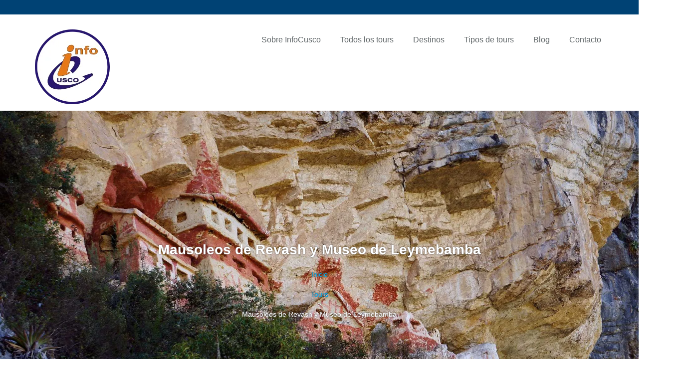

--- FILE ---
content_type: text/html; charset=UTF-8
request_url: https://infocusco.com.pe/tour/mausoleos-de-revash-y-museo-de-leymebamba/
body_size: 21446
content:
<!DOCTYPE html><html lang="es" prefix="og: https://ogp.me/ns#"><head><script data-no-optimize="1">var litespeed_docref=sessionStorage.getItem("litespeed_docref");litespeed_docref&&(Object.defineProperty(document,"referrer",{get:function(){return litespeed_docref}}),sessionStorage.removeItem("litespeed_docref"));</script> <meta charset="UTF-8"><meta name="viewport" content="width=device-width, initial-scale=1"><meta name="format-detection" content="telephone=yes"><title>Mausoleos de Revash y Museo de Leymebamba - InfoCusco</title><meta name="description" content="Los mausoleos de Revash son una necrópolis perteneciente a la Cultura Chachapoyas. El Museo de Leymebamba es un museo arqueológico situado en departamento de"/><meta name="robots" content="index, follow, max-snippet:-1, max-video-preview:-1, max-image-preview:large"/><link rel="canonical" href="https://infocusco.com.pe/tour/mausoleos-de-revash-y-museo-de-leymebamba/" /><meta property="og:locale" content="es_ES" /><meta property="og:type" content="article" /><meta property="og:title" content="Mausoleos de Revash y Museo de Leymebamba - InfoCusco" /><meta property="og:description" content="Los mausoleos de Revash son una necrópolis perteneciente a la Cultura Chachapoyas. El Museo de Leymebamba es un museo arqueológico situado en departamento de" /><meta property="og:url" content="https://infocusco.com.pe/tour/mausoleos-de-revash-y-museo-de-leymebamba/" /><meta property="og:site_name" content="Machu Picchu Tours" /><meta property="og:updated_time" content="2024-11-26T16:26:08+00:00" /><meta property="og:image" content="https://infocusco.com.pe/wp-content/uploads/2023/05/mausoleos_de_revash_2-1024x576.jpg" /><meta property="og:image:secure_url" content="https://infocusco.com.pe/wp-content/uploads/2023/05/mausoleos_de_revash_2-1024x576.jpg" /><meta property="og:image:width" content="690" /><meta property="og:image:height" content="388" /><meta property="og:image:alt" content="mausoleos de revash" /><meta property="og:image:type" content="image/jpeg" /><meta name="twitter:card" content="summary_large_image" /><meta name="twitter:title" content="Mausoleos de Revash y Museo de Leymebamba - InfoCusco" /><meta name="twitter:description" content="Los mausoleos de Revash son una necrópolis perteneciente a la Cultura Chachapoyas. El Museo de Leymebamba es un museo arqueológico situado en departamento de" /><meta name="twitter:image" content="https://infocusco.com.pe/wp-content/uploads/2023/05/mausoleos_de_revash_2-1024x576.jpg" /><link rel='dns-prefetch' href='//maps.google.com' /><link rel='dns-prefetch' href='//fonts.googleapis.com' /><link rel="alternate" type="application/rss+xml" title="InfoCusco &raquo; Feed" href="https://infocusco.com.pe/feed/" /><link rel="alternate" type="application/rss+xml" title="InfoCusco &raquo; Feed de los comentarios" href="https://infocusco.com.pe/comments/feed/" /><link rel="alternate" type="application/rss+xml" title="InfoCusco &raquo; Comentario Mausoleos de Revash y Museo de Leymebamba del feed" href="https://infocusco.com.pe/tour/mausoleos-de-revash-y-museo-de-leymebamba/feed/" /><link rel="alternate" title="oEmbed (JSON)" type="application/json+oembed" href="https://infocusco.com.pe/wp-json/oembed/1.0/embed?url=https%3A%2F%2Finfocusco.com.pe%2Ftour%2Fmausoleos-de-revash-y-museo-de-leymebamba%2F" /><link rel="alternate" title="oEmbed (XML)" type="text/xml+oembed" href="https://infocusco.com.pe/wp-json/oembed/1.0/embed?url=https%3A%2F%2Finfocusco.com.pe%2Ftour%2Fmausoleos-de-revash-y-museo-de-leymebamba%2F&#038;format=xml" /><style id='wp-img-auto-sizes-contain-inline-css' type='text/css'>img:is([sizes=auto i],[sizes^="auto," i]){contain-intrinsic-size:3000px 1500px}
/*# sourceURL=wp-img-auto-sizes-contain-inline-css */</style><link data-optimized="2" rel="stylesheet" href="https://infocusco.com.pe/wp-content/litespeed/ucss/f3ce69b65cd0524953317cae63f9638c.css?ver=33d19" /><style id='global-styles-inline-css' type='text/css'>:root{--wp--preset--aspect-ratio--square: 1;--wp--preset--aspect-ratio--4-3: 4/3;--wp--preset--aspect-ratio--3-4: 3/4;--wp--preset--aspect-ratio--3-2: 3/2;--wp--preset--aspect-ratio--2-3: 2/3;--wp--preset--aspect-ratio--16-9: 16/9;--wp--preset--aspect-ratio--9-16: 9/16;--wp--preset--color--black: #000000;--wp--preset--color--cyan-bluish-gray: #abb8c3;--wp--preset--color--white: #ffffff;--wp--preset--color--pale-pink: #f78da7;--wp--preset--color--vivid-red: #cf2e2e;--wp--preset--color--luminous-vivid-orange: #ff6900;--wp--preset--color--luminous-vivid-amber: #fcb900;--wp--preset--color--light-green-cyan: #7bdcb5;--wp--preset--color--vivid-green-cyan: #00d084;--wp--preset--color--pale-cyan-blue: #8ed1fc;--wp--preset--color--vivid-cyan-blue: #0693e3;--wp--preset--color--vivid-purple: #9b51e0;--wp--preset--gradient--vivid-cyan-blue-to-vivid-purple: linear-gradient(135deg,rgb(6,147,227) 0%,rgb(155,81,224) 100%);--wp--preset--gradient--light-green-cyan-to-vivid-green-cyan: linear-gradient(135deg,rgb(122,220,180) 0%,rgb(0,208,130) 100%);--wp--preset--gradient--luminous-vivid-amber-to-luminous-vivid-orange: linear-gradient(135deg,rgb(252,185,0) 0%,rgb(255,105,0) 100%);--wp--preset--gradient--luminous-vivid-orange-to-vivid-red: linear-gradient(135deg,rgb(255,105,0) 0%,rgb(207,46,46) 100%);--wp--preset--gradient--very-light-gray-to-cyan-bluish-gray: linear-gradient(135deg,rgb(238,238,238) 0%,rgb(169,184,195) 100%);--wp--preset--gradient--cool-to-warm-spectrum: linear-gradient(135deg,rgb(74,234,220) 0%,rgb(151,120,209) 20%,rgb(207,42,186) 40%,rgb(238,44,130) 60%,rgb(251,105,98) 80%,rgb(254,248,76) 100%);--wp--preset--gradient--blush-light-purple: linear-gradient(135deg,rgb(255,206,236) 0%,rgb(152,150,240) 100%);--wp--preset--gradient--blush-bordeaux: linear-gradient(135deg,rgb(254,205,165) 0%,rgb(254,45,45) 50%,rgb(107,0,62) 100%);--wp--preset--gradient--luminous-dusk: linear-gradient(135deg,rgb(255,203,112) 0%,rgb(199,81,192) 50%,rgb(65,88,208) 100%);--wp--preset--gradient--pale-ocean: linear-gradient(135deg,rgb(255,245,203) 0%,rgb(182,227,212) 50%,rgb(51,167,181) 100%);--wp--preset--gradient--electric-grass: linear-gradient(135deg,rgb(202,248,128) 0%,rgb(113,206,126) 100%);--wp--preset--gradient--midnight: linear-gradient(135deg,rgb(2,3,129) 0%,rgb(40,116,252) 100%);--wp--preset--font-size--small: 13px;--wp--preset--font-size--medium: 20px;--wp--preset--font-size--large: 36px;--wp--preset--font-size--x-large: 42px;--wp--preset--spacing--20: 0.44rem;--wp--preset--spacing--30: 0.67rem;--wp--preset--spacing--40: 1rem;--wp--preset--spacing--50: 1.5rem;--wp--preset--spacing--60: 2.25rem;--wp--preset--spacing--70: 3.38rem;--wp--preset--spacing--80: 5.06rem;--wp--preset--shadow--natural: 6px 6px 9px rgba(0, 0, 0, 0.2);--wp--preset--shadow--deep: 12px 12px 50px rgba(0, 0, 0, 0.4);--wp--preset--shadow--sharp: 6px 6px 0px rgba(0, 0, 0, 0.2);--wp--preset--shadow--outlined: 6px 6px 0px -3px rgb(255, 255, 255), 6px 6px rgb(0, 0, 0);--wp--preset--shadow--crisp: 6px 6px 0px rgb(0, 0, 0);}:where(.is-layout-flex){gap: 0.5em;}:where(.is-layout-grid){gap: 0.5em;}body .is-layout-flex{display: flex;}.is-layout-flex{flex-wrap: wrap;align-items: center;}.is-layout-flex > :is(*, div){margin: 0;}body .is-layout-grid{display: grid;}.is-layout-grid > :is(*, div){margin: 0;}:where(.wp-block-columns.is-layout-flex){gap: 2em;}:where(.wp-block-columns.is-layout-grid){gap: 2em;}:where(.wp-block-post-template.is-layout-flex){gap: 1.25em;}:where(.wp-block-post-template.is-layout-grid){gap: 1.25em;}.has-black-color{color: var(--wp--preset--color--black) !important;}.has-cyan-bluish-gray-color{color: var(--wp--preset--color--cyan-bluish-gray) !important;}.has-white-color{color: var(--wp--preset--color--white) !important;}.has-pale-pink-color{color: var(--wp--preset--color--pale-pink) !important;}.has-vivid-red-color{color: var(--wp--preset--color--vivid-red) !important;}.has-luminous-vivid-orange-color{color: var(--wp--preset--color--luminous-vivid-orange) !important;}.has-luminous-vivid-amber-color{color: var(--wp--preset--color--luminous-vivid-amber) !important;}.has-light-green-cyan-color{color: var(--wp--preset--color--light-green-cyan) !important;}.has-vivid-green-cyan-color{color: var(--wp--preset--color--vivid-green-cyan) !important;}.has-pale-cyan-blue-color{color: var(--wp--preset--color--pale-cyan-blue) !important;}.has-vivid-cyan-blue-color{color: var(--wp--preset--color--vivid-cyan-blue) !important;}.has-vivid-purple-color{color: var(--wp--preset--color--vivid-purple) !important;}.has-black-background-color{background-color: var(--wp--preset--color--black) !important;}.has-cyan-bluish-gray-background-color{background-color: var(--wp--preset--color--cyan-bluish-gray) !important;}.has-white-background-color{background-color: var(--wp--preset--color--white) !important;}.has-pale-pink-background-color{background-color: var(--wp--preset--color--pale-pink) !important;}.has-vivid-red-background-color{background-color: var(--wp--preset--color--vivid-red) !important;}.has-luminous-vivid-orange-background-color{background-color: var(--wp--preset--color--luminous-vivid-orange) !important;}.has-luminous-vivid-amber-background-color{background-color: var(--wp--preset--color--luminous-vivid-amber) !important;}.has-light-green-cyan-background-color{background-color: var(--wp--preset--color--light-green-cyan) !important;}.has-vivid-green-cyan-background-color{background-color: var(--wp--preset--color--vivid-green-cyan) !important;}.has-pale-cyan-blue-background-color{background-color: var(--wp--preset--color--pale-cyan-blue) !important;}.has-vivid-cyan-blue-background-color{background-color: var(--wp--preset--color--vivid-cyan-blue) !important;}.has-vivid-purple-background-color{background-color: var(--wp--preset--color--vivid-purple) !important;}.has-black-border-color{border-color: var(--wp--preset--color--black) !important;}.has-cyan-bluish-gray-border-color{border-color: var(--wp--preset--color--cyan-bluish-gray) !important;}.has-white-border-color{border-color: var(--wp--preset--color--white) !important;}.has-pale-pink-border-color{border-color: var(--wp--preset--color--pale-pink) !important;}.has-vivid-red-border-color{border-color: var(--wp--preset--color--vivid-red) !important;}.has-luminous-vivid-orange-border-color{border-color: var(--wp--preset--color--luminous-vivid-orange) !important;}.has-luminous-vivid-amber-border-color{border-color: var(--wp--preset--color--luminous-vivid-amber) !important;}.has-light-green-cyan-border-color{border-color: var(--wp--preset--color--light-green-cyan) !important;}.has-vivid-green-cyan-border-color{border-color: var(--wp--preset--color--vivid-green-cyan) !important;}.has-pale-cyan-blue-border-color{border-color: var(--wp--preset--color--pale-cyan-blue) !important;}.has-vivid-cyan-blue-border-color{border-color: var(--wp--preset--color--vivid-cyan-blue) !important;}.has-vivid-purple-border-color{border-color: var(--wp--preset--color--vivid-purple) !important;}.has-vivid-cyan-blue-to-vivid-purple-gradient-background{background: var(--wp--preset--gradient--vivid-cyan-blue-to-vivid-purple) !important;}.has-light-green-cyan-to-vivid-green-cyan-gradient-background{background: var(--wp--preset--gradient--light-green-cyan-to-vivid-green-cyan) !important;}.has-luminous-vivid-amber-to-luminous-vivid-orange-gradient-background{background: var(--wp--preset--gradient--luminous-vivid-amber-to-luminous-vivid-orange) !important;}.has-luminous-vivid-orange-to-vivid-red-gradient-background{background: var(--wp--preset--gradient--luminous-vivid-orange-to-vivid-red) !important;}.has-very-light-gray-to-cyan-bluish-gray-gradient-background{background: var(--wp--preset--gradient--very-light-gray-to-cyan-bluish-gray) !important;}.has-cool-to-warm-spectrum-gradient-background{background: var(--wp--preset--gradient--cool-to-warm-spectrum) !important;}.has-blush-light-purple-gradient-background{background: var(--wp--preset--gradient--blush-light-purple) !important;}.has-blush-bordeaux-gradient-background{background: var(--wp--preset--gradient--blush-bordeaux) !important;}.has-luminous-dusk-gradient-background{background: var(--wp--preset--gradient--luminous-dusk) !important;}.has-pale-ocean-gradient-background{background: var(--wp--preset--gradient--pale-ocean) !important;}.has-electric-grass-gradient-background{background: var(--wp--preset--gradient--electric-grass) !important;}.has-midnight-gradient-background{background: var(--wp--preset--gradient--midnight) !important;}.has-small-font-size{font-size: var(--wp--preset--font-size--small) !important;}.has-medium-font-size{font-size: var(--wp--preset--font-size--medium) !important;}.has-large-font-size{font-size: var(--wp--preset--font-size--large) !important;}.has-x-large-font-size{font-size: var(--wp--preset--font-size--x-large) !important;}
/*# sourceURL=global-styles-inline-css */</style><style id='classic-theme-styles-inline-css' type='text/css'>/*! This file is auto-generated */
.wp-block-button__link{color:#fff;background-color:#32373c;border-radius:9999px;box-shadow:none;text-decoration:none;padding:calc(.667em + 2px) calc(1.333em + 2px);font-size:1.125em}.wp-block-file__button{background:#32373c;color:#fff;text-decoration:none}
/*# sourceURL=/wp-includes/css/classic-themes.min.css */</style><style id='parent-custom-inline-css' type='text/css'>#site-banner {
					background-repeat: no-repeat;
					background-size: cover;
					background-position: center center;
				}
                
/*# sourceURL=parent-custom-inline-css */</style> <script type="litespeed/javascript" data-src="https://infocusco.com.pe/wp-includes/js/jquery/jquery.min.js" id="jquery-core-js"></script> <link rel="https://api.w.org/" href="https://infocusco.com.pe/wp-json/" /><link rel="alternate" title="JSON" type="application/json" href="https://infocusco.com.pe/wp-json/wp/v2/tours/1805" /><link rel="EditURI" type="application/rsd+xml" title="RSD" href="https://infocusco.com.pe/xmlrpc.php?rsd" /><meta name="generator" content="WordPress 6.9" /><link rel='shortlink' href='https://infocusco.com.pe/?p=1805' />
 <script type="litespeed/javascript">(function(w,d,s,l,i){w[l]=w[l]||[];w[l].push({'gtm.start':new Date().getTime(),event:'gtm.js'});var f=d.getElementsByTagName(s)[0],j=d.createElement(s),dl=l!='dataLayer'?'&l='+l:'';j.async=!0;j.src='https://www.googletagmanager.com/gtm.js?id='+i+dl;f.parentNode.insertBefore(j,f)})(window,document,'script','dataLayer','GTM-THZC2KZT')</script>  <script type="litespeed/javascript" data-src="https://www.googletagmanager.com/gtag/js?id=G-G34PL4HLCJ"></script> <script type="litespeed/javascript">window.dataLayer=window.dataLayer||[];function gtag(){dataLayer.push(arguments)}
gtag('js',new Date());gtag('config','G-G34PL4HLCJ')</script> <link rel="icon" href="https://infocusco.com.pe/wp-content/uploads/2023/04/cropped-cropped-logo_web-32x32.png" sizes="32x32" /><link rel="icon" href="https://infocusco.com.pe/wp-content/uploads/2023/04/cropped-cropped-logo_web-192x192.png" sizes="192x192" /><link rel="apple-touch-icon" href="https://infocusco.com.pe/wp-content/uploads/2023/04/cropped-cropped-logo_web-180x180.png" /><meta name="msapplication-TileImage" content="https://infocusco.com.pe/wp-content/uploads/2023/04/cropped-cropped-logo_web-270x270.png" /></head><body class="wp-singular tour-template-default single single-tour postid-1805 wp-custom-logo wp-embed-responsive wp-theme-inspiry-tourpress"><noscript><iframe data-lazyloaded="1" src="about:blank" data-litespeed-src="https://www.googletagmanager.com/ns.html?id=GTM-THZC2KZT"
height="0" width="0" style="display:none;visibility:hidden"></iframe></noscript><div id="site-wrapper"><div class="header" role="banner"><div class="top-bar"><div class="container"><div class="row"><div class="col-md-6"></div><div class="col-md-6"><ul class="smart-social "></ul></div></div></div></div><header><div class="container"><div class="row"><div class="col-md-4"><div class="logo-wrap">
<a href="https://infocusco.com.pe/" class="custom-logo-link" rel="home"><img data-lazyloaded="1" src="[data-uri]" width="150" height="150" data-src="https://infocusco.com.pe/wp-content/uploads/2023/04/cropped-logo_web.png.webp" class="custom-logo" alt="InfoCusco" decoding="async" data-srcset="https://infocusco.com.pe/wp-content/uploads/2023/04/cropped-logo_web.png.webp 150w, https://infocusco.com.pe/wp-content/uploads/2023/04/cropped-logo_web-100x100.png.webp 100w" data-sizes="(max-width: 150px) 100vw, 150px" /></a></div></div><div class="col-md-8 clearfix"><nav class="main-menu-wrap"><ul id="menu-header-menu" class="main-menu clearfix"><li id="menu-item-2249" class="menu-item menu-item-type-post_type menu-item-object-page menu-item-has-children menu-item-2249"><a href="https://infocusco.com.pe/nosotros/">Sobre InfoCusco</a><ul class="sub-menu"><li id="menu-item-951" class="menu-item menu-item-type-post_type menu-item-object-page menu-item-951"><a href="https://infocusco.com.pe/terminos/">Términos y condiciones de servicio</a></li><li id="menu-item-2254" class="menu-item menu-item-type-post_type menu-item-object-page menu-item-2254"><a href="https://infocusco.com.pe/politica-de-cookies-br/">Política de cookies</a></li><li id="menu-item-1356" class="menu-item menu-item-type-post_type menu-item-object-page menu-item-privacy-policy menu-item-1356"><a rel="privacy-policy" href="https://infocusco.com.pe/politica-de-privacidad/">Política de privacidad</a></li></ul></li><li id="menu-item-787" class="menu-item menu-item-type-post_type menu-item-object-page menu-item-787"><a href="https://infocusco.com.pe/todos-los-tours/">Todos los tours</a></li><li id="menu-item-747" class="menu-item menu-item-type-custom menu-item-object-custom menu-item-has-children menu-item-747"><a href="#">Destinos</a><ul class="sub-menu"><li id="menu-item-1315" class="menu-item menu-item-type-taxonomy menu-item-object-tour-destination menu-item-1315"><a href="https://infocusco.com.pe/destino/peru/">PAQUETES PERU</a></li><li id="menu-item-1311" class="menu-item menu-item-type-taxonomy menu-item-object-tour-destination menu-item-1311"><a href="https://infocusco.com.pe/destino/lima/">LIMA</a></li><li id="menu-item-1309" class="menu-item menu-item-type-taxonomy menu-item-object-tour-destination menu-item-1309"><a href="https://infocusco.com.pe/destino/cusco/">CUSCO</a></li><li id="menu-item-1313" class="menu-item menu-item-type-taxonomy menu-item-object-tour-destination menu-item-1313"><a href="https://infocusco.com.pe/destino/machupicchu/">MACHU PICCHU</a></li><li id="menu-item-1306" class="menu-item menu-item-type-taxonomy menu-item-object-tour-destination menu-item-1306"><a href="https://infocusco.com.pe/destino/arequipa/">AREQUIPA</a></li><li id="menu-item-1310" class="menu-item menu-item-type-taxonomy menu-item-object-tour-destination menu-item-1310"><a href="https://infocusco.com.pe/destino/ica/">ICA</a></li><li id="menu-item-1317" class="menu-item menu-item-type-taxonomy menu-item-object-tour-destination menu-item-1317"><a href="https://infocusco.com.pe/destino/puno/">PUNO</a></li><li id="menu-item-1312" class="menu-item menu-item-type-taxonomy menu-item-object-tour-destination menu-item-1312"><a href="https://infocusco.com.pe/destino/iquitos/">IQUITOS</a></li><li id="menu-item-1314" class="menu-item menu-item-type-taxonomy menu-item-object-tour-destination menu-item-1314"><a href="https://infocusco.com.pe/destino/tambopata/">TAMBOPATA</a></li><li id="menu-item-1304" class="menu-item menu-item-type-taxonomy menu-item-object-tour-destination current-tour-ancestor current-menu-parent current-tour-parent menu-item-1304"><a href="https://infocusco.com.pe/destino/amazonas/">AMAZONAS</a></li><li id="menu-item-1307" class="menu-item menu-item-type-taxonomy menu-item-object-tour-destination menu-item-1307"><a href="https://infocusco.com.pe/destino/ayacucho/">AYACUCHO</a></li></ul></li><li id="menu-item-1318" class="menu-item menu-item-type-custom menu-item-object-custom menu-item-has-children menu-item-1318"><a href="#">Tipos de tours</a><ul class="sub-menu"><li id="menu-item-1956" class="menu-item menu-item-type-taxonomy menu-item-object-tour-type menu-item-1956"><a href="https://infocusco.com.pe/tipo-de-tour/paquetes-cusco-y-machu-picchu/">PAQUETES CUSCO Y MACHUPICCHU</a></li><li id="menu-item-1952" class="menu-item menu-item-type-taxonomy menu-item-object-tour-type menu-item-1952"><a href="https://infocusco.com.pe/tipo-de-tour/tours-diarios-cusco/">TOURS DIARIOS CUSCO</a></li><li id="menu-item-1902" class="menu-item menu-item-type-taxonomy menu-item-object-tour-type menu-item-1902"><a href="https://infocusco.com.pe/tipo-de-tour/camino-inca/">CAMINO INCA</a></li><li id="menu-item-1327" class="menu-item menu-item-type-taxonomy menu-item-object-tour-type current-tour-ancestor current-menu-parent current-tour-parent menu-item-1327"><a href="https://infocusco.com.pe/tipo-de-tour/turismo-tradicional/">TURISMO TRADICIONAL</a></li><li id="menu-item-1319" class="menu-item menu-item-type-taxonomy menu-item-object-tour-type current-tour-ancestor current-menu-parent current-tour-parent menu-item-1319"><a href="https://infocusco.com.pe/tipo-de-tour/caminatas/">CAMINATAS</a></li><li id="menu-item-1320" class="menu-item menu-item-type-taxonomy menu-item-object-tour-type menu-item-1320"><a href="https://infocusco.com.pe/tipo-de-tour/ecoturismo/">ECOTURISMO</a></li><li id="menu-item-1321" class="menu-item menu-item-type-taxonomy menu-item-object-tour-type menu-item-1321"><a href="https://infocusco.com.pe/tipo-de-tour/turismo-de-aventura/">TURISMO DE AVENTURA</a></li><li id="menu-item-1324" class="menu-item menu-item-type-taxonomy menu-item-object-tour-type menu-item-1324"><a href="https://infocusco.com.pe/tipo-de-tour/turismo-mistico/">TURISMO MISTICO</a></li><li id="menu-item-1328" class="menu-item menu-item-type-taxonomy menu-item-object-tour-type menu-item-1328"><a href="https://infocusco.com.pe/tipo-de-tour/turismo-vivencial/">TURISMO VIVENCIAL</a></li></ul></li><li id="menu-item-772" class="menu-item menu-item-type-post_type menu-item-object-page current_page_parent menu-item-772"><a href="https://infocusco.com.pe/blog/">Blog</a></li><li id="menu-item-774" class="menu-item menu-item-type-post_type menu-item-object-page menu-item-774"><a href="https://infocusco.com.pe/contacto/">Contacto</a></li></ul></nav></div></div></div></header></div><div id="site-banner"
style="background-image: url(https://infocusco.com.pe/wp-content/uploads/2023/05/mausoleos_de_revash_2.jpg.webp);"><div class="banner-content"><h1>Mausoleos de Revash y Museo de Leymebamba</h1><ul id="inspiry_breadcrumbs" class="inspiry_breadcrumbs"><li class="breadcrumb-item"><a href="https://infocusco.com.pe" title="Inicio">Inicio</a></li><li>&gt;</li><li class="breadcrumb-item item-cat item-custom-post-type-tour"><a class="bread-cat bread-custom-post-type-tour" href="https://infocusco.com.pe/tour/" title="Tours">Tours</a></li><li>&gt;</li><li class="breadcrumb-item active item-current item-1805"><span class="bread-current bread-1805" title="Mausoleos de Revash y Museo de Leymebamba">Mausoleos de Revash y Museo de Leymebamba</span></li></ul></div></div><div class="tour-meta-bar"><div class="container"><div class="row"><div class="col-md-12"><div class="tour-tags clearfix"><div class="tag-review">
<span class="rating"><i class="fa fa-star-o"></i><i class="fa fa-star-o"></i><i class="fa fa-star-o"></i><i class="fa fa-star-o"></i><i class="fa fa-star-o"></i></span><a id="reviews-hash" href="#respond">(0 Comentarios)</a></div><div class="tag-price">
<svg version="1.1" class="tour-price-tag" xmlns="http://www.w3.org/2000/svg" xmlns:xlink="http://www.w3.org/1999/xlink" x="0px" y="0px"
width="34" height="34px" viewBox="0 0 24 24" enable-background="new 0 0 24 24" xml:space="preserve">
<g>
<path d="M13.104,5.379l-7.609-0.29l0.14,7.488l7.542,7.534l7.329-7.329L13.104,5.379z M6.664,6.287l5.952,0.227l3.989,3.998
l-5.7,5.7l-4.128-4.127L6.664,6.287z M11.719,17.025l5.697-5.698l1.455,1.455l-5.694,5.7L11.719,17.025z"/>
<path d="M10.723,8.113C10.11,7.5,9.117,7.5,8.504,8.112s-0.613,1.605,0,2.218c0.612,0.613,1.605,0.613,2.218,0.001c0,0,0,0,0-0.001
C11.335,9.718,11.335,8.726,10.723,8.113z M9.909,9.515c-0.165,0.156-0.423,0.156-0.587,0C9.158,9.353,9.157,9.088,9.319,8.925
c0.163-0.163,0.426-0.164,0.589-0.001c0.163,0.162,0.164,0.426,0.002,0.589C9.91,9.514,9.909,9.514,9.909,9.515z"/>
</g>
</svg>
<span>
Sujeto a cotización / Persona						</span></div></div><ul class="clearfix"><li>				<span class="tour-meta-icon">
<span></span>
<svg enable-background="new 0 0 30 30" version="1.1" viewBox="0 0 30 30" xml:space="preserve" xmlns="http://www.w3.org/2000/svg"><style type="text/css">.st0{fill:none;stroke:#000000;stroke-width:2;stroke-linecap:round;stroke-linejoin:round;stroke-miterlimit:10;}</style><polyline class="st0" points="5.9 3.4 1 3.4 1 29 29 29 29 3.4 24.1 3.4"/>
<rect class="st0" x="5.9" y="1" width="3.7" height="4.9"/>
<rect class="st0" x="20.5" y="1" width="3.7" height="4.9"/>
<line class="st0" x1="9.5" x2="20.5" y1="3.4" y2="3.4"/>
<line class="st0" x1="1" x2="29" y1="9.5" y2="9.5"/>
<line class="st0" x1="8.3" x2="8.3" y1="12" y2="26.6"/>
<line class="st0" x1="14.4" x2="14.4" y1="12" y2="26.6"/>
<line class="st0" x1="20.5" x2="20.5" y1="12" y2="26.6"/>
<line class="st0" x1="3.4" x2="26.6" y1="14.4" y2="14.4"/>
<line class="st0" x1="3.4" x2="26.6" y1="19.3" y2="19.3"/>
<line class="st0" x1="3.4" x2="26.6" y1="24.1" y2="24.1"/>
</svg>
</span>
<span class="tour-meta">DIA</span></li><li>				<span class="tour-meta-icon">
<span></span>
<svg enable-background="new 0 0 30 30" version="1.1" viewBox="0 0 30 30" xml:space="preserve" xmlns="http://www.w3.org/2000/svg"><style type="text/css">.st0{fill:none;stroke:#000000;stroke-width:2;stroke-linecap:round;stroke-linejoin:round;stroke-miterlimit:10;}</style><circle class="st0" cx="15" cy="15" r="14"/>
<polyline class="st0" points="14.4 8.3 14.4 15 21.7 21.7"/>
</svg>
</span>
<span class="tour-meta">1 Días</span></li><li>				<span class="tour-meta-icon">
<span></span>
<svg enable-background="new 0 0 30 30" version="1.1" viewBox="0 0 30 30" xml:space="preserve" xmlns="http://www.w3.org/2000/svg"><style type="text/css">.st0{fill:none;stroke:#000000;stroke-width:2;stroke-linecap:round;stroke-linejoin:round;stroke-miterlimit:10;}</style><path class="st0" d="M26.6,12H8.3L5.9,9.5H1l3.7,7.3h9.7l-7.3,7.3h6.1l7.3-7.3h6.1c1.3,0,2.4-1.1,2.4-2.4C29,13,27.9,12,26.6,12z"/>
<polyline class="st0" points="20.5 12 14.4 5.9 9.5 5.9 15.6 12"/>
</svg>
</span>
<span class="tour-meta">Chachapoyas</span></li><li>				<span class="tour-meta-icon">
<span></span>
<svg enable-background="new 0 0 30 30" version="1.1" viewBox="0 0 30 30" xml:space="preserve" xmlns="http://www.w3.org/2000/svg"><style type="text/css">.st0{fill:none;stroke:#000000;stroke-width:2;stroke-linecap:round;stroke-linejoin:round;stroke-miterlimit:10;}</style><path class="st0" d="m24.1 10.1c0 5-9.1 18.9-9.1 18.9s-9.1-13.8-9.1-18.9c0-5 4.1-9.1 9.1-9.1s9.1 4.1 9.1 9.1z"/>
<circle class="st0" cx="15" cy="10.1" r="3.7"/>
</svg>
</span>
<span class="tour-meta">AMAZONAS</span></li><li>				<span class="tour-meta-icon">
<span></span>
<svg enable-background="new 0 0 30 30" version="1.1" viewBox="0 0 30 30" xml:space="preserve" xmlns="http://www.w3.org/2000/svg"><style type="text/css">.st0{fill:none;stroke:#000000;stroke-width:2;stroke-linejoin:round;stroke-miterlimit:10;}</style><path class="st0" d="m12.6 18.7s-1.8-0.6-1.8-3.7c-1 0-1-2.4 0-2.4 0-0.4-1.8-4.9 1.2-4.3 0.6-2.4 7.3-2.4 7.9 0 0.4 1.7-0.6 4-0.6 4.3 1 0 1 2.4 0 2.4 0 3-1.8 3.7-1.8 3.7v3c3 1.1 6 2.1 7.5 3.1 2.5-2.5 4-6 4-9.8 0-7.7-6.3-14-14-14s-14 6.3-14 14c0 3.8 1.5 7.3 4 9.8 1.6-1.1 4.8-2.1 7.5-3.1v-3h0.1z"/>
<path class="st0" d="m5 24.8c2.5 2.6 6.1 4.2 10 4.2s7.4-1.6 10-4.2"/>
</svg>
</span>
<span class="tour-meta">8+</span></li><li>				<span class="tour-meta-icon">
<span></span>
<svg enable-background="new 0 0 30 30" version="1.1" viewBox="0 0 30 30" xml:space="preserve" xmlns="http://www.w3.org/2000/svg"><style type="text/css">.st0{fill:none;stroke:#000000;stroke-width:2;stroke-linejoin:round;stroke-miterlimit:10;}
	.st1{fill:none;stroke:#000000;stroke-width:2;stroke-linecap:round;stroke-linejoin:round;stroke-miterlimit:10;}</style><path class="st0" d="m10 25.9h9.2v-5.5c0-0.6-3.7-2.4-6.7-3.7v-2.4s1.2-0.4 1.2-3c0.8 0 1.2-2.4 0-2.4 0-0.3 0.9-1.6 0.6-3-0.6-2.4-6.7-2.4-7.3 0-2.6-0.5-0.6 2.7-0.6 3-1.2 0-0.8 2.4 0 2.4 0 2.6 1.2 3 1.2 3v2.4c-3 1.2-6.7 3-6.7 3.7v5.5h9.1z"/>
<path class="st1" d="m22.3 25.9h6.7v-5.5c0-0.6-3-1.5-5.5-2.4v-1.8s1.2-0.3 1.2-2.4c0.7 0 0.9-2.4 0-2.4 0-0.2 1-1.3 0.6-2.4-0.6-1.8-5.5-1.8-6.1 0-2.1-0.4-0.6 2.2-0.6 2.4-1 0-0.7 2.4 0 2.4 0 2.1 1.2 2.4 1.2 2.4v1.2"/>
</svg>
</span>
<span class="tour-meta">16 Miembros</span></li><li>				<span class="tour-meta-icon">
<span></span>
<svg enable-background="new 0 0 30 30" version="1.1" viewBox="0 0 30 30" xml:space="preserve" xmlns="http://www.w3.org/2000/svg"><style type="text/css">.st0{fill:none;stroke:#000000;stroke-width:2;stroke-linejoin:round;stroke-miterlimit:10;}
	.st1{fill:none;stroke:#000000;stroke-width:2;stroke-linecap:round;stroke-linejoin:round;stroke-miterlimit:10;}</style><polyline class="st0" points="24.1 5.9 26.6 5.9 29 20.5 1 20.5 3.4 5.9 6.2 5.9"/>
<path class="st1" d="M29,26c0,1-0.8,1.8-1.8,1.8H2.8C1.8,27.8,1,27,1,26v-5.5h28V26z"/>
<line class="st1" x1="3" x2="27" y1="10.7" y2="10.7"/>
<polygon class="st1" points="13.2 8.3 5.9 8.3 6.4 4.7 13.3 4.7"/>
<polygon class="st1" points="17.1 8.3 24.4 8.3 23.9 4.7 17 4.7"/>
<path class="st1" d="m3.4 5.9v-3c0-1 0.8-1.8 1.8-1.8h19.5c1 0 1.8 0.8 1.8 1.8v3"/>
<line class="st1" x1="4.7" x2="4.7" y1="27.8" y2="29"/>
<line class="st1" x1="25.3" x2="25.3" y1="27.8" y2="29"/>
<line class="st1" x1="13.3" x2="17" y1="6" y2="6"/>
</svg>
</span>
<span class="tour-meta">NO</span></li><li>				<span class="tour-meta-icon">
<span></span>
<svg enable-background="new 0 0 30 30" version="1.1" viewBox="0 0 30 30" xml:space="preserve" xmlns="http://www.w3.org/2000/svg"><style type="text/css">.st0{fill:none;stroke:#000000;stroke-width:2;stroke-linecap:round;stroke-linejoin:round;stroke-miterlimit:10;}</style><path d="m9.5 5.3c-0.3 0-0.6 0.3-0.6 0.6s0.3 0.6 0.6 0.6 0.6-0.3 0.6-0.6c0-0.4-0.2-0.6-0.6-0.6z"/>
<path d="m12 4c-0.3 0-0.6 0.3-0.6 0.6s0.3 0.6 0.6 0.6 0.6-0.3 0.6-0.6-0.3-0.6-0.6-0.6z"/>
<path d="m18 4c-0.3 0-0.6 0.3-0.6 0.6s0.3 0.6 0.6 0.6 0.6-0.3 0.6-0.6c0.1-0.3-0.2-0.6-0.6-0.6z"/>
<path d="m15 5.3c-0.3 0-0.6 0.3-0.6 0.6s0.3 0.6 0.6 0.6 0.6-0.3 0.6-0.6c0-0.4-0.3-0.6-0.6-0.6z"/>
<path d="m20.5 5.3c-0.3 0-0.6 0.3-0.6 0.6s0.3 0.6 0.6 0.6 0.6-0.3 0.6-0.6c0-0.4-0.2-0.6-0.6-0.6z"/>
<polyline class="st0" points="15 20.5 22.3 24.1 26 20.5"/>
<path class="st0" d="m29 22.9c0 1.3-1.1 2.4-2.4 2.4h-23.2c-1.3 0-2.4-1.1-2.4-2.4s1.1-2.4 2.4-2.4h23.1c1.4 0 2.5 1.1 2.5 2.4z"/>
<path class="st0" d="m26.6 15.6c1.3 0 2.4 1.1 2.4 2.4s-1.1 2.4-2.4 2.4h-23.2c-1.3 0.1-2.4-1-2.4-2.4 0-1.3 1.1-2.4 2.4-2.4"/>
<path class="st0" d="M3.4,25.3v1.2c0,1.3,1.1,2.4,2.4,2.4h18.3c1.3,0,2.4-1.1,2.4-2.4v-1.2H3.4z"/>
<path class="st0" d="m26.6 12c0-6.4-5.2-11-11.6-11s-11.6 4.6-11.6 11h23.2z"/>
<path class="st0" d="m3.4 12s-2.4 0.5-2.4 1.8 1.1 1.8 2.4 1.8c0.6 0 1.4-0.2 1.8-0.6 0.6 1.1 1.7 1.8 3 1.8 1.5 0 2.5-0.5 3-1.8 0.6 1.3 2.2 1.8 3.7 1.8s3.1-0.5 3.7-1.8c0.6 1.3 1.5 1.8 3 1.8 1.4 0 2.4-0.7 3-1.8 0.4 0.4 1.2 0.6 1.8 0.6 1.3 0 2.4-0.5 2.4-1.8s-2.4-1.8-2.4-1.8"/>
</svg>
</span>
<span class="tour-meta">SI</span></li></ul></div></div></div></div><div id="content-wrapper" class="site-page tour-single "><div class="container"><div class="row"><div class="col-md-8 col-main-content"><article id="post-1805" class="post-1805 tour type-tour status-publish has-post-thumbnail hentry tour-destination-amazonas tour-type-caminatas tour-type-turismo-tradicional tour-month-salida-diarias"><ul class="tour-tabs clearfix"><li data-tab="tour-detail" class="active">Detalles</li><li data-tab="tour-itinerary">Itinerario</li><li data-tab="tour-location">Ubicación</li><li data-tab="tour-gallery">Fotos</li></ul><div class="post-content entry-content"><div id="tour-detail" class="tour-detail active"><h3 class="detail-title">Resumen del tour</h3><h2>Mausoleos de Revash y Museo de Leymebamba</h2><p>Los <em>mausoleos de Revash</em> son una necrópolis perteneciente a la Cultura Chachapoyas. El Museo de Leymebamba es un museo arqueológico situado en departamento de Amazonas</p><div class="tour-include"><h3 class="detail-title">Incluido</h3><ul class="clearfix"><li><i class="fa fa-check" aria-hidden="true"></i>Transporte turístico compartido a los lugares a visitar.</li><li><i class="fa fa-check" aria-hidden="true"></i>Tickets de ingreso a los sitios a visitar.</li><li><i class="fa fa-check" aria-hidden="true"></i>Almuerzo</li><li><i class="fa fa-check" aria-hidden="true"></i>Guía de Turismo, atención permanente y personalizada.</li></ul></div><div class="tour-exclude"><h3 class="detail-title">No Incluido</h3><ul class="clearfix"><li><i class="fa fa-times" aria-hidden="true"></i>Gastos no mencionados en el itinerario</li><li><i class="fa fa-times" aria-hidden="true"></i>Propinas</li><li><i class="fa fa-times" aria-hidden="true"></i>Seguro de Viajes</li></ul></div></div><div id="tour-itinerary" class="tour-itinerary"><section class="itinerary-step step-1"><h3 class="entry-title">DIA 01.- Mausoleos de Revash y Museo de Leymebamba</h3><p>08:30 a.m Salida desde Chachapoyas.</p><p>10:45 a.m Arribo a la comunidad de San Bartolo, pagar tickets de ingreso, luego caminata de 1 hora aproximadamente con destino a los mausoleos de Revash.</p><p>11:45 a.m Arribo a los mausoleos de Revash y explicación del guía, retorno a la comunidad de San Bartolo.</p><p>12:45 p.m Traslado a la comunidad de Leymebamba.</p><p>02:00 p.m Arribo a Leymebamba y almuerzo.</p><p>03:00 p.m Salida con destino al museo de Leymebamba.</p><p>03:15 p.m Arribo al museo de Leymebamba el cual alberga las 219 momias en perfecto estado de conservación y más de 2500 artefactos entre textiles, cerámicas, talladas en madera, mates pirograbados y 33 kipus (sistema de contabilidad más importante de la cultura Inca).</p><p>05:15 p.m Salida desde el museo de Leymebamba a la ciudad de Chachapoyas.</p><p>07:30 p.m Arribo a la ciudad de Chachapoyas.</p></section></div><div id="tour-location" class="tour-location"><section><div id="tour-map"></div></section></div><div id="tour-gallery" class="tour-gallery"><section><ul class="gallery-images inspiry-popup clearfix"><li>
<img data-lazyloaded="1" src="[data-uri]" width="440" height="312" data-src="https://infocusco.com.pe/wp-content/uploads/2023/05/mausoleos_de_revash-440x312.jpg.webp" alt="Galería de imágenes en miniatura">
<a href="https://infocusco.com.pe/wp-content/uploads/2023/05/mausoleos_de_revash.jpg"><div class="overlay">
<img data-lazyloaded="1" src="[data-uri]" width="49" height="48" data-src="https://infocusco.com.pe/wp-content/themes/inspiry-tourpress/img/tour-gallery-icon.png" alt="Icono de la galería"></div>
</a></li><li>
<img data-lazyloaded="1" src="[data-uri]" width="440" height="312" data-src="https://infocusco.com.pe/wp-content/uploads/2023/05/museo_de_leymebamba_3-440x312.jpg.webp" alt="Galería de imágenes en miniatura">
<a href="https://infocusco.com.pe/wp-content/uploads/2023/05/museo_de_leymebamba_3.jpg"><div class="overlay">
<img data-lazyloaded="1" src="[data-uri]" width="49" height="48" data-src="https://infocusco.com.pe/wp-content/themes/inspiry-tourpress/img/tour-gallery-icon.png" alt="Icono de la galería"></div>
</a></li><li>
<img data-lazyloaded="1" src="[data-uri]" width="440" height="312" data-src="https://infocusco.com.pe/wp-content/uploads/2023/05/museo_de_leymebamba_2-440x312.jpg.webp" alt="Galería de imágenes en miniatura">
<a href="https://infocusco.com.pe/wp-content/uploads/2023/05/museo_de_leymebamba_2.jpg"><div class="overlay">
<img data-lazyloaded="1" src="[data-uri]" width="49" height="48" data-src="https://infocusco.com.pe/wp-content/themes/inspiry-tourpress/img/tour-gallery-icon.png" alt="Icono de la galería"></div>
</a></li><li>
<img data-lazyloaded="1" src="[data-uri]" width="440" height="312" data-src="https://infocusco.com.pe/wp-content/uploads/2023/05/museo_de_leymebamba_1-440x312.jpg.webp" alt="Galería de imágenes en miniatura">
<a href="https://infocusco.com.pe/wp-content/uploads/2023/05/museo_de_leymebamba_1.jpg"><div class="overlay">
<img data-lazyloaded="1" src="[data-uri]" width="49" height="48" data-src="https://infocusco.com.pe/wp-content/themes/inspiry-tourpress/img/tour-gallery-icon.png" alt="Icono de la galería"></div>
</a></li><li>
<img data-lazyloaded="1" src="[data-uri]" width="440" height="312" data-src="https://infocusco.com.pe/wp-content/uploads/2023/05/museo_de_leymebamba-440x312.jpg.webp" alt="Galería de imágenes en miniatura">
<a href="https://infocusco.com.pe/wp-content/uploads/2023/05/museo_de_leymebamba.jpg"><div class="overlay">
<img data-lazyloaded="1" src="[data-uri]" width="49" height="48" data-src="https://infocusco.com.pe/wp-content/themes/inspiry-tourpress/img/tour-gallery-icon.png" alt="Icono de la galería"></div>
</a></li><li>
<img data-lazyloaded="1" src="[data-uri]" width="440" height="312" data-src="https://infocusco.com.pe/wp-content/uploads/2023/05/mausoleos_de_revash_4-440x312.jpg.webp" alt="Galería de imágenes en miniatura">
<a href="https://infocusco.com.pe/wp-content/uploads/2023/05/mausoleos_de_revash_4.jpg"><div class="overlay">
<img data-lazyloaded="1" src="[data-uri]" width="49" height="48" data-src="https://infocusco.com.pe/wp-content/themes/inspiry-tourpress/img/tour-gallery-icon.png" alt="Icono de la galería"></div>
</a></li><li>
<img data-lazyloaded="1" src="[data-uri]" width="440" height="312" data-src="https://infocusco.com.pe/wp-content/uploads/2023/05/mausoleos_de_revash_3-440x312.jpg.webp" alt="Galería de imágenes en miniatura">
<a href="https://infocusco.com.pe/wp-content/uploads/2023/05/mausoleos_de_revash_3.jpg"><div class="overlay">
<img data-lazyloaded="1" src="[data-uri]" width="49" height="48" data-src="https://infocusco.com.pe/wp-content/themes/inspiry-tourpress/img/tour-gallery-icon.png" alt="Icono de la galería"></div>
</a></li><li>
<img data-lazyloaded="1" src="[data-uri]" width="440" height="312" data-src="https://infocusco.com.pe/wp-content/uploads/2023/05/mausoleos_de_revash_2-440x312.jpg.webp" alt="Galería de imágenes en miniatura">
<a href="https://infocusco.com.pe/wp-content/uploads/2023/05/mausoleos_de_revash_2.jpg"><div class="overlay">
<img data-lazyloaded="1" src="[data-uri]" width="49" height="48" data-src="https://infocusco.com.pe/wp-content/themes/inspiry-tourpress/img/tour-gallery-icon.png" alt="Icono de la galería"></div>
</a></li></ul></section></div></div></article><div class="tour-review white-bg"><header><h2>Reseñas de viajes</h2></header><div class="review-wrapper"><div id="comments"><div id="respond" class="comment-respond"><h3 id="reply-title" class="comment-reply-title">Dejar un comentario <small><a rel="nofollow" id="cancel-comment-reply-link" href="/tour/mausoleos-de-revash-y-museo-de-leymebamba/#respond" style="display:none;">Cancelar la respuesta</a></small></h3><form action="https://infocusco.com.pe/wp-comments-post.php" method="post" id="commentform" class="comment-form"><div class="inspiry-comment-rating"><div class="rating-box">
<select id="rate-it" name="rating"><option value="1">1</option><option value="2">2</option><option value="3">3</option><option value="4">4</option><option value="5">5</option>				</select></div></div><p class="comment-notes"><span id="email-notes">Tu dirección de correo electrónico no será publicada.</span> <span class="required-field-message">Los campos obligatorios están marcados con <span class="required">*</span></span></p><p class="comment-form-comment"><label for="comment">Comentario <span class="required">*</span></label><textarea id="comment" name="comment" cols="45" rows="8" maxlength="65525" required></textarea></p><p class="comment-form-author">
<input id="author" name="author" type="text" placeholder="Nombre*" value="" aria-required='true' /></p><p class="comment-form-email">
<input id="email" name="email" type="email" placeholder="Dirección de correo electrónico*" value="" aria-required='true' /></p><p class="comment-form-url">
<input id="url" name="url" type="url"  placeholder="Sitio web" value="" /></p><p class="comment-form-cookies-consent"><input id="wp-comment-cookies-consent" name="wp-comment-cookies-consent" type="checkbox" value="yes" /> <label for="wp-comment-cookies-consent">Guarda mi nombre, correo electrónico y web en este navegador para la próxima vez que comente.</label></p><p class="form-submit"><input name="submit" type="submit" id="submit" class="submit" value="Publicar el comentario" /> <input type='hidden' name='comment_post_ID' value='1805' id='comment_post_ID' />
<input type='hidden' name='comment_parent' id='comment_parent' value='0' /></p><p style="display: none;"><input type="hidden" id="akismet_comment_nonce" name="akismet_comment_nonce" value="9e00415835" /></p><p style="display: none !important;" class="akismet-fields-container" data-prefix="ak_"><label>&#916;<textarea name="ak_hp_textarea" cols="45" rows="8" maxlength="100"></textarea></label><input type="hidden" id="ak_js_1" name="ak_js" value="156"/><script type="litespeed/javascript">document.getElementById("ak_js_1").setAttribute("value",(new Date()).getTime())</script></p></form></div></div></div></div></div><div class="col-md-4 col-sidebar"><aside id="sidebar-tour-detail" class="sidebar widget-area"><section id="inspiry_booking_widget" class="widget inspiry_booking_widget"><header style="
background-repeat: no-repeat; background-size: auto; background-position: center center;                     ">
<span><svg xmlns="http://www.w3.org/2000/svg" xmlns:xlink="http://www.w3.org/1999/xlink" version="1.1" x="0px" y="0px" viewBox="0 0 216.316 216.316" style="enable-background:new 0 0 216.316 216.316;" xml:space="preserve" width="512px" height="512px">
<g>
<g>
<path d="M207.449,8.626C201.89,3.064,194.404,0,186.369,0c-8.557,0-16.676,3.408-22.868,9.598l-30.984,33.115L25.956,10.816    L5.153,31.621c-2.205,2.202-3.417,5.134-3.417,8.251c0.002,3.115,1.215,6.045,3.419,8.247l0.664,0.666l79.943,43.999    l-28.174,30.563c-2.094,2.106-3.941,4.374-5.522,6.781l-34.871-9.025L3.29,135.01c-4.063,4.063-4.063,10.676,0,14.741l0.745,0.747    l39.745,20.16l2.11,2.11l20.163,39.745l0.743,0.743c1.971,1.973,4.589,3.06,7.378,3.06c2.784,0,5.4-1.085,7.368-3.05    l13.905-13.905l-9.201-35.554c2.299-1.537,4.466-3.315,6.481-5.317l30.702-28.306l43.882,79.729l0.452,0.824l0.666,0.664    c2.204,2.206,5.134,3.421,8.251,3.421c3.115,0,6.045-1.215,8.247-3.419l20.805-20.803l-32.11-107.283l32.852-30.738    c5.954-5.952,9.358-13.764,9.587-21.995C216.297,22.214,213.238,14.415,207.449,8.626z M197.281,43.073l-38.68,36.185    l32.198,107.57l-13.605,13.605l-50.312-91.417L83.67,148.851l-0.194,0.187c-2.345,2.348-4.973,4.243-7.81,5.641l-4.828,2.379    l9.911,38.299l-5.685,5.685l-18.331-36.134l-5.09-5.09l-36.127-18.325l5.685-5.687l37.722,9.761l2.352-4.909    c1.399-2.917,3.337-5.626,5.764-8.055l39.888-43.263L16.118,39.361l13.605-13.605l106.852,31.983l36.348-38.858    c3.683-3.646,8.453-5.652,13.444-5.652c4.501,0,8.665,1.686,11.729,4.75c3.19,3.192,4.876,7.536,4.744,12.236    C202.706,35.054,200.676,39.674,197.281,43.073z" fill="#FFFFFF"/>
</g>
</g>
<g>
</g>
<g>
</g>
<g>
</g>
<g>
</g>
<g>
</g>
<g>
</g>
<g>
</g>
<g>
</g>
<g>
</g>
<g>
</g>
<g>
</g>
<g>
</g>
<g>
</g>
<g>
</g>
<g>
</g>
</svg>
</span><h2 class="widget-title">Reserve el tour</h2></header><form action="https://infocusco.com.pe/wp-admin/admin-ajax.php" class="tour-booking"
id="contact-form" method="post"><p>
<input type="text" name="name" placeholder="Nombre"
class="required"
title="* Por favor, escribe tu nombre."></p><p>
<input type="text" name="email" placeholder="Correo electrónico"
class="email required"
title="* Please provide your valid email address."></p><p class="half">
<input type="text" name="no_person"
placeholder="Número de personas" class="required"
title="* Please provide number of persons."></p><p class="half">
<input type="text" name="phone" placeholder="Teléfono"></p><p>
<select name="dep_date"><option value="">Departure Month</option><option value="dia">DIA</option>                    </select></p><div class="submission-area">
<input type="hidden" name="action" value="inspiry_booking_request"/>
<input type="hidden" name="nonce"
value="59d8e1d441"/>
<input type="hidden" name="tour_url" value="https://infocusco.com.pe/tour/mausoleos-de-revash-y-museo-de-leymebamba/">
<input type="hidden" name="target"
value="&#118;en&#116;&#97;s&#64;&#105;n&#102;&#111;&#99;u&#115;c&#111;&#46;&#99;o&#109;&#46;p&#101;">
<input type="submit" id="submit-button"
value="Reservar Ahora"></div></form><div id="error-container"></div><div id="message-container"></div></section><section id="text-5" class="widget clearfix widget_text"><div class="textwidget"><p><center><img data-lazyloaded="1" src="[data-uri]" loading="lazy" decoding="async" class="alignnone size-medium wp-image-2140" data-src="https://infocusco.com.pe/wp-content/uploads/2023/09/traveler_chooise-300x87.jpg.webp" alt="" width="300" height="87" data-srcset="https://infocusco.com.pe/wp-content/uploads/2023/09/traveler_chooise-300x87.jpg.webp 300w, https://infocusco.com.pe/wp-content/uploads/2023/09/traveler_chooise.jpg.webp 319w" data-sizes="auto, (max-width: 300px) 100vw, 300px" /></p><div id="TA_certificateOfExcellence591" class="TA_certificateOfExcellence"><ul id="23dl2LiFsix" class="TA_links Q58KTsV"><li id="CKtKDOJ" class="2LA3QbtU4M0"><a href="https://www.tripadvisor.com.pe/Attraction_Review-g294314-d2352540-Reviews-InfoCusco-Cusco_Cusco_Region.html" target="_blank" rel="noopener"><img data-lazyloaded="1" src="[data-uri]" width="100" height="151" decoding="async" id="CDSWIDCOELOGO" class="widCOEImg" data-src="https://static.tacdn.com/img2/travelers_choice/widgets/tchotel_2023_LL.png" alt="TripAdvisor" /></a></li></ul></div><p><script type="litespeed/javascript" data-src="https://www.jscache.com/wejs?wtype=certificateOfExcellence&amp;uniq=591&amp;locationId=2352540&amp;lang=es_PE&amp;year=2023&amp;display_version=2" data-loadtrk onload="this.loadtrk=true"></script></center></p></div></section><section id="custom_html-3" class="widget_text widget clearfix widget_custom_html"><h2 class="widget-title">TRIPADVISOR NO MIENTE</h2><div class="textwidget custom-html-widget"><div id="TA_selfserveprop744" class="TA_selfserveprop"><ul id="Ok1tvFXP21vL" class="TA_links H5E0jsMz"><li id="a5g7Np6g1" class="rTF0wd"><a target="_blank" href="https://www.tripadvisor.com.pe/Attraction_Review-g294314-d2352540-Reviews-InfoCusco-Cusco_Cusco_Region.html"><img data-lazyloaded="1" src="[data-uri]" data-src="https://www.tripadvisor.com.pe/img/cdsi/img2/branding/v2/Tripadvisor_lockup_horizontal_secondary_registered-11900-2.svg" alt="TripAdvisor"/></a></li></ul></div><script type="litespeed/javascript" data-src="https://www.jscache.com/wejs?wtype=selfserveprop&amp;uniq=744&amp;locationId=2352540&amp;lang=es_PE&amp;rating=true&amp;nreviews=5&amp;writereviewlink=true&amp;popIdx=false&amp;iswide=false&amp;border=true&amp;display_version=2" data-loadtrk onload="this.loadtrk=true"></script></div></section><section id="media_image-2" class="widget clearfix widget_media_image"><h2 class="widget-title">Testimonios TikTok</h2><a href="https://tiktok.com/@infocusco"><img data-lazyloaded="1" src="[data-uri]" width="1036" height="1600" data-src="https://infocusco.com.pe/wp-content/uploads/2024/03/tiktok_infocusco.jpeg.webp" class="image wp-image-2255  attachment-full size-full" alt="" style="max-width: 100%; height: auto;" title="Testimonios TikTok" decoding="async" loading="lazy" data-srcset="https://infocusco.com.pe/wp-content/uploads/2024/03/tiktok_infocusco.jpeg.webp 1036w, https://infocusco.com.pe/wp-content/uploads/2024/03/tiktok_infocusco-194x300.jpeg.webp 194w, https://infocusco.com.pe/wp-content/uploads/2024/03/tiktok_infocusco-663x1024.jpeg.webp 663w, https://infocusco.com.pe/wp-content/uploads/2024/03/tiktok_infocusco-768x1186.jpeg.webp 768w, https://infocusco.com.pe/wp-content/uploads/2024/03/tiktok_infocusco-995x1536.jpeg.webp 995w, https://infocusco.com.pe/wp-content/uploads/2024/03/tiktok_infocusco-600x927.jpeg.webp 600w" data-sizes="auto, (max-width: 1036px) 100vw, 1036px" /></a></section><section id="custom_html-4" class="widget_text widget clearfix widget_custom_html"><h2 class="widget-title">Testimonios en Youtube</h2><div class="textwidget custom-html-widget"><iframe data-lazyloaded="1" src="about:blank" width="310" height="315" data-litespeed-src="https://www.youtube.com/embed/crHo-BiRY4w?si=0rLtPkABVEwhvFvP&amp;controls=0" title="YouTube video player" frameborder="0" allow="accelerometer; autoplay; clipboard-write; encrypted-media; gyroscope; picture-in-picture; web-share" allowfullscreen></iframe></div></section><section id="custom_html-7" class="widget_text widget clearfix widget_custom_html"><h2 class="widget-title">Síguenos en Facebook</h2><div class="textwidget custom-html-widget"><div id="fb-root"></div> <script async defer crossorigin="anonymous" src="https://connect.facebook.net/es_LA/sdk.js#xfbml=1&version=v19.0&appId=281653278681981" nonce="rqs5LmFq"></script> <div class="fb-page"
data-href="https://www.facebook.com/infocusco"
data-width="380"
data-hide-cover="false"
data-show-facepile="false"></div></div></section><section id="custom_html-6" class="widget_text widget clearfix widget_custom_html"><h2 class="widget-title">Machu Picchu Tours</h2><div class="textwidget custom-html-widget"><div class="fb-page"
data-href="https://www.facebook.com/infocusco2"
data-width="380"
data-hide-cover="false"
data-show-facepile="false"></div></div></section><section id="inspiry_tours_widget-1" class="widget clearfix inspiry_tours_widget"><h2 class="widget-title">Tours Populares</h2><div class="tour-destination">
<a href="https://infocusco.com.pe/tour/peru-y-machu-picchu-16-dias/"><figure>
<img data-lazyloaded="1" src="[data-uri]" width="720" height="560" data-src="https://infocusco.com.pe/wp-content/uploads/2023/04/mapi1-720x560.jpg.webp" class="attachment-inspiry_image_size_720_560 size-inspiry_image_size_720_560 wp-post-image" alt="Entradas a Machu Picchu Tren a Machu Picchu" decoding="async" loading="lazy" title="Perú y Machu Picchu 16 días 1"><div class="content"><h3>Perú y Machu Picchu 16 días</h3>
<span class="rating"><i class="fa fa-star-o"></i><i class="fa fa-star-o"></i><i class="fa fa-star-o"></i><i class="fa fa-star-o"></i><i class="fa fa-star-o"></i></span></div></figure>
</a></div><div class="tour-destination">
<a href="https://infocusco.com.pe/tour/paradise-amazon-ecolodge-5-dias-4-noches/"><figure>
<img data-lazyloaded="1" src="[data-uri]" width="720" height="560" data-src="https://infocusco.com.pe/wp-content/uploads/2023/06/felices_turistas_tambopata-720x560.jpg.webp" class="attachment-inspiry_image_size_720_560 size-inspiry_image_size_720_560 wp-post-image" alt="felices turistas tambopata" decoding="async" loading="lazy" title="Paradise Amazon Ecolodge 5 días 4 noches 2"><div class="content"><h3>Paradise Amazon Ecolodge 5 días 4 noches</h3>
<span class="rating"><i class="fa fa-star-o"></i><i class="fa fa-star-o"></i><i class="fa fa-star-o"></i><i class="fa fa-star-o"></i><i class="fa fa-star-o"></i></span></div></figure>
</a></div><div class="tour-destination">
<a href="https://infocusco.com.pe/tour/paradise-amazon-ecolodge-4-dias-3-noches/"><figure>
<img data-lazyloaded="1" src="[data-uri]" width="720" height="560" data-src="https://infocusco.com.pe/wp-content/uploads/2023/06/nutria_tambopata_1-720x560.jpg.webp" class="attachment-inspiry_image_size_720_560 size-inspiry_image_size_720_560 wp-post-image" alt="nutria tambopata 1" decoding="async" loading="lazy" title="Paradise Amazon Ecolodge 4 días 3 noches 3"><div class="content"><h3>Paradise Amazon Ecolodge 4 días 3 noches</h3>
<span class="rating"><i class="fa fa-star-o"></i><i class="fa fa-star-o"></i><i class="fa fa-star-o"></i><i class="fa fa-star-o"></i><i class="fa fa-star-o"></i></span></div></figure>
</a></div></section></aside></div></div><div class="row"><div class="similar-tours-wrap"><div class="col-md-12"><header><h3>Destinos similares</h3></header></div><div class="similar-tours tours-listing"><div class="col-md-4 col-sm-6"><div class="tour-post clearfix tour-post-full-width"><figure>
<a href="https://infocusco.com.pe/tour/peru-y-machu-picchu-16-dias/"><img data-lazyloaded="1" src="[data-uri]" width="720" height="560" data-src="https://infocusco.com.pe/wp-content/uploads/2023/04/mapi1-720x560.jpg.webp" class="attachment-inspiry_image_size_720_560 size-inspiry_image_size_720_560 wp-post-image" alt="Entradas a Machu Picchu Tren a Machu Picchu" decoding="async" loading="lazy" title="Perú y Machu Picchu 16 días 4"></a><span class="tour-meta">				<span class="tour-meta-icon">
<span>DIA</span>
<svg enable-background="new 0 0 30 30" version="1.1" viewBox="0 0 30 30" xml:space="preserve" xmlns="http://www.w3.org/2000/svg"><style type="text/css">.st0{fill:none;stroke:#000000;stroke-width:2;stroke-linecap:round;stroke-linejoin:round;stroke-miterlimit:10;}</style><polyline class="st0" points="5.9 3.4 1 3.4 1 29 29 29 29 3.4 24.1 3.4"/>
<rect class="st0" x="5.9" y="1" width="3.7" height="4.9"/>
<rect class="st0" x="20.5" y="1" width="3.7" height="4.9"/>
<line class="st0" x1="9.5" x2="20.5" y1="3.4" y2="3.4"/>
<line class="st0" x1="1" x2="29" y1="9.5" y2="9.5"/>
<line class="st0" x1="8.3" x2="8.3" y1="12" y2="26.6"/>
<line class="st0" x1="14.4" x2="14.4" y1="12" y2="26.6"/>
<line class="st0" x1="20.5" x2="20.5" y1="12" y2="26.6"/>
<line class="st0" x1="3.4" x2="26.6" y1="14.4" y2="14.4"/>
<line class="st0" x1="3.4" x2="26.6" y1="19.3" y2="19.3"/>
<line class="st0" x1="3.4" x2="26.6" y1="24.1" y2="24.1"/>
</svg>
</span>
<span class="tour-meta-icon">
<span>16 Días</span>
<svg enable-background="new 0 0 30 30" version="1.1" viewBox="0 0 30 30" xml:space="preserve" xmlns="http://www.w3.org/2000/svg"><style type="text/css">.st0{fill:none;stroke:#000000;stroke-width:2;stroke-linecap:round;stroke-linejoin:round;stroke-miterlimit:10;}</style><circle class="st0" cx="15" cy="15" r="14"/>
<polyline class="st0" points="14.4 8.3 14.4 15 21.7 21.7"/>
</svg>
</span>
<span class="tour-meta-icon">
<span>Lima</span>
<svg enable-background="new 0 0 30 30" version="1.1" viewBox="0 0 30 30" xml:space="preserve" xmlns="http://www.w3.org/2000/svg"><style type="text/css">.st0{fill:none;stroke:#000000;stroke-width:2;stroke-linecap:round;stroke-linejoin:round;stroke-miterlimit:10;}</style><path class="st0" d="M26.6,12H8.3L5.9,9.5H1l3.7,7.3h9.7l-7.3,7.3h6.1l7.3-7.3h6.1c1.3,0,2.4-1.1,2.4-2.4C29,13,27.9,12,26.6,12z"/>
<polyline class="st0" points="20.5 12 14.4 5.9 9.5 5.9 15.6 12"/>
</svg>
</span>
<span class="tour-meta-icon">
<span>PERU</span>
<svg enable-background="new 0 0 30 30" version="1.1" viewBox="0 0 30 30" xml:space="preserve" xmlns="http://www.w3.org/2000/svg"><style type="text/css">.st0{fill:none;stroke:#000000;stroke-width:2;stroke-linecap:round;stroke-linejoin:round;stroke-miterlimit:10;}</style><path class="st0" d="m24.1 10.1c0 5-9.1 18.9-9.1 18.9s-9.1-13.8-9.1-18.9c0-5 4.1-9.1 9.1-9.1s9.1 4.1 9.1 9.1z"/>
<circle class="st0" cx="15" cy="10.1" r="3.7"/>
</svg>
</span>
</span><div class="sunlight">
<i class="fa fa-sun-o" aria-hidden="true"></i>
<span class="tour-days">16					<i>días</i></span></div></figure><div class="offer-content"><h3><a href="https://infocusco.com.pe/tour/peru-y-machu-picchu-16-dias/">Perú y Machu Picchu 16 días</a></h3>
<span class="rating"><i class="fa fa-star-o"></i><i class="fa fa-star-o"></i><i class="fa fa-star-o"></i><i class="fa fa-star-o"></i><i class="fa fa-star-o"></i></span><p>
Perú y Machu Picchu 16 días ¡Explora los tesoros que Perú tiene para ofrecer! Explora...</p>
<span class="tour-price">Sujeto a cotización</span>	<a href="https://infocusco.com.pe/tour/peru-y-machu-picchu-16-dias/" class="read-more">Ver más</a></div></div></div><div class="col-md-4 col-sm-6"><div class="tour-post clearfix tour-post-full-width"><figure>
<a href="https://infocusco.com.pe/tour/islas-flotantes-de-uros-y-taquile/"><img data-lazyloaded="1" src="[data-uri]" width="720" height="560" data-src="https://infocusco.com.pe/wp-content/uploads/2023/05/islas_flotantes_uros_2-720x560.jpg.webp" class="attachment-inspiry_image_size_720_560 size-inspiry_image_size_720_560 wp-post-image" alt="Islas de los uros" decoding="async" loading="lazy" title="Islas Flotantes de Uros y Taquile 5"></a><span class="tour-meta">				<span class="tour-meta-icon">
<span>DIA</span>
<svg enable-background="new 0 0 30 30" version="1.1" viewBox="0 0 30 30" xml:space="preserve" xmlns="http://www.w3.org/2000/svg"><style type="text/css">.st0{fill:none;stroke:#000000;stroke-width:2;stroke-linecap:round;stroke-linejoin:round;stroke-miterlimit:10;}</style><polyline class="st0" points="5.9 3.4 1 3.4 1 29 29 29 29 3.4 24.1 3.4"/>
<rect class="st0" x="5.9" y="1" width="3.7" height="4.9"/>
<rect class="st0" x="20.5" y="1" width="3.7" height="4.9"/>
<line class="st0" x1="9.5" x2="20.5" y1="3.4" y2="3.4"/>
<line class="st0" x1="1" x2="29" y1="9.5" y2="9.5"/>
<line class="st0" x1="8.3" x2="8.3" y1="12" y2="26.6"/>
<line class="st0" x1="14.4" x2="14.4" y1="12" y2="26.6"/>
<line class="st0" x1="20.5" x2="20.5" y1="12" y2="26.6"/>
<line class="st0" x1="3.4" x2="26.6" y1="14.4" y2="14.4"/>
<line class="st0" x1="3.4" x2="26.6" y1="19.3" y2="19.3"/>
<line class="st0" x1="3.4" x2="26.6" y1="24.1" y2="24.1"/>
</svg>
</span>
<span class="tour-meta-icon">
<span>PUNO</span>
<svg enable-background="new 0 0 30 30" version="1.1" viewBox="0 0 30 30" xml:space="preserve" xmlns="http://www.w3.org/2000/svg"><style type="text/css">.st0{fill:none;stroke:#000000;stroke-width:2;stroke-linecap:round;stroke-linejoin:round;stroke-miterlimit:10;}</style><path class="st0" d="m24.1 10.1c0 5-9.1 18.9-9.1 18.9s-9.1-13.8-9.1-18.9c0-5 4.1-9.1 9.1-9.1s9.1 4.1 9.1 9.1z"/>
<circle class="st0" cx="15" cy="10.1" r="3.7"/>
</svg>
</span>
</span></figure><div class="offer-content"><h3><a href="https://infocusco.com.pe/tour/islas-flotantes-de-uros-y-taquile/">Islas Flotantes de Uros y Taquile</a></h3>
<span class="rating"><i class="fa fa-star-o"></i><i class="fa fa-star-o"></i><i class="fa fa-star-o"></i><i class="fa fa-star-o"></i><i class="fa fa-star-o"></i></span><p>
Islas Flotantes de Uros y Taquile Taquile es una isla ubicada en el corazón del...</p>
<span class="tour-price">Sujeto a cotización</span>	<a href="https://infocusco.com.pe/tour/islas-flotantes-de-uros-y-taquile/" class="read-more">Ver más</a></div></div></div><div class="col-md-4 col-sm-6"><div class="tour-post clearfix tour-post-full-width"><figure>
<a href="https://infocusco.com.pe/tour/islas-flotantes-de-uros/"><img data-lazyloaded="1" src="[data-uri]" width="720" height="560" data-src="https://infocusco.com.pe/wp-content/uploads/2023/05/islas_flotantes_uros_8-720x560.jpg.webp" class="attachment-inspiry_image_size_720_560 size-inspiry_image_size_720_560 wp-post-image" alt="Islas de los uros" decoding="async" loading="lazy" title="Islas flotantes de Uros 6"></a><span class="tour-meta">				<span class="tour-meta-icon">
<span>DIA</span>
<svg enable-background="new 0 0 30 30" version="1.1" viewBox="0 0 30 30" xml:space="preserve" xmlns="http://www.w3.org/2000/svg"><style type="text/css">.st0{fill:none;stroke:#000000;stroke-width:2;stroke-linecap:round;stroke-linejoin:round;stroke-miterlimit:10;}</style><polyline class="st0" points="5.9 3.4 1 3.4 1 29 29 29 29 3.4 24.1 3.4"/>
<rect class="st0" x="5.9" y="1" width="3.7" height="4.9"/>
<rect class="st0" x="20.5" y="1" width="3.7" height="4.9"/>
<line class="st0" x1="9.5" x2="20.5" y1="3.4" y2="3.4"/>
<line class="st0" x1="1" x2="29" y1="9.5" y2="9.5"/>
<line class="st0" x1="8.3" x2="8.3" y1="12" y2="26.6"/>
<line class="st0" x1="14.4" x2="14.4" y1="12" y2="26.6"/>
<line class="st0" x1="20.5" x2="20.5" y1="12" y2="26.6"/>
<line class="st0" x1="3.4" x2="26.6" y1="14.4" y2="14.4"/>
<line class="st0" x1="3.4" x2="26.6" y1="19.3" y2="19.3"/>
<line class="st0" x1="3.4" x2="26.6" y1="24.1" y2="24.1"/>
</svg>
</span>
<span class="tour-meta-icon">
<span>1 Días</span>
<svg enable-background="new 0 0 30 30" version="1.1" viewBox="0 0 30 30" xml:space="preserve" xmlns="http://www.w3.org/2000/svg"><style type="text/css">.st0{fill:none;stroke:#000000;stroke-width:2;stroke-linecap:round;stroke-linejoin:round;stroke-miterlimit:10;}</style><circle class="st0" cx="15" cy="15" r="14"/>
<polyline class="st0" points="14.4 8.3 14.4 15 21.7 21.7"/>
</svg>
</span>
<span class="tour-meta-icon">
<span>Puno</span>
<svg enable-background="new 0 0 30 30" version="1.1" viewBox="0 0 30 30" xml:space="preserve" xmlns="http://www.w3.org/2000/svg"><style type="text/css">.st0{fill:none;stroke:#000000;stroke-width:2;stroke-linecap:round;stroke-linejoin:round;stroke-miterlimit:10;}</style><path class="st0" d="M26.6,12H8.3L5.9,9.5H1l3.7,7.3h9.7l-7.3,7.3h6.1l7.3-7.3h6.1c1.3,0,2.4-1.1,2.4-2.4C29,13,27.9,12,26.6,12z"/>
<polyline class="st0" points="20.5 12 14.4 5.9 9.5 5.9 15.6 12"/>
</svg>
</span>
<span class="tour-meta-icon">
<span>PUNO</span>
<svg enable-background="new 0 0 30 30" version="1.1" viewBox="0 0 30 30" xml:space="preserve" xmlns="http://www.w3.org/2000/svg"><style type="text/css">.st0{fill:none;stroke:#000000;stroke-width:2;stroke-linecap:round;stroke-linejoin:round;stroke-miterlimit:10;}</style><path class="st0" d="m24.1 10.1c0 5-9.1 18.9-9.1 18.9s-9.1-13.8-9.1-18.9c0-5 4.1-9.1 9.1-9.1s9.1 4.1 9.1 9.1z"/>
<circle class="st0" cx="15" cy="10.1" r="3.7"/>
</svg>
</span>
</span><div class="sunlight">
<i class="fa fa-sun-o" aria-hidden="true"></i>
<span class="tour-days">1					<i>días</i></span></div></figure><div class="offer-content"><h3><a href="https://infocusco.com.pe/tour/islas-flotantes-de-uros/">Islas flotantes de Uros</a></h3>
<span class="rating"><i class="fa fa-star-o"></i><i class="fa fa-star-o"></i><i class="fa fa-star-o"></i><i class="fa fa-star-o"></i><i class="fa fa-star-o"></i></span><p>
Islas flotantes de Uros Las islas flotantes de los Uros están ubicadas en la bahía...</p>
<span class="tour-price">Sujeto a cotización</span>	<a href="https://infocusco.com.pe/tour/islas-flotantes-de-uros/" class="read-more">Ver más</a></div></div></div></div></div></div></div></div></div><div id="site-footer" class="site-footer"><div class="container"><div class="row"><footer class="clearfix"><div class="col-md-3 col-sm-6"><section id="custom_html-2" class="widget_text widget clearfix widget_custom_html"><div class="textwidget custom-html-widget"><div id="TA_selfserveprop744" class="TA_selfserveprop"><ul id="Ok1tvFXP21vL" class="TA_links H5E0jsMz"><li id="a5g7Np6g1" class="rTF0wd"><a target="_blank" href="https://www.tripadvisor.com.pe/Attraction_Review-g294314-d2352540-Reviews-InfoCusco-Cusco_Cusco_Region.html"><img data-lazyloaded="1" src="[data-uri]" data-src="https://www.tripadvisor.com.pe/img/cdsi/img2/branding/v2/Tripadvisor_lockup_horizontal_secondary_registered-11900-2.svg" alt="TripAdvisor"/></a></li></ul></div><script type="litespeed/javascript" data-src="https://www.jscache.com/wejs?wtype=selfserveprop&amp;uniq=744&amp;locationId=2352540&amp;lang=es_PE&amp;rating=true&amp;nreviews=5&amp;writereviewlink=true&amp;popIdx=false&amp;iswide=false&amp;border=true&amp;display_version=2" data-loadtrk onload="this.loadtrk=true"></script></div></section></div><div class="col-md-3 col-sm-6"><section id="text-7" class="widget clearfix widget_text"><h3 class="widget-title">COTIZACIONES Y ASISTENCIA 24/7</h3><div class="textwidget"><div class="nta_wa_button" data-id="853" data-info="{&quot;name&quot;:&quot;Vanessa&quot;,&quot;info&quot;:{&quot;number&quot;:&quot;+51931500500&quot;,&quot;title&quot;:&quot;Asesoria por WhatsApp&quot;,&quot;predefinedText&quot;:&quot;Hola te contacto desde [njwa_page_url]&quot;,&quot;willBeBackText&quot;:&quot;I will be back in [njwa_time_work]&quot;,&quot;dayOffsText&quot;:&quot;I will be back soon&quot;,&quot;isAlwaysAvailable&quot;:&quot;ON&quot;,&quot;daysOfWeekWorking&quot;:{&quot;sunday&quot;:{&quot;isWorkingOnDay&quot;:&quot;OFF&quot;,&quot;workHours&quot;:[{&quot;startTime&quot;:&quot;08:00&quot;,&quot;endTime&quot;:&quot;17:30&quot;}]},&quot;monday&quot;:{&quot;isWorkingOnDay&quot;:&quot;OFF&quot;,&quot;workHours&quot;:[{&quot;startTime&quot;:&quot;08:00&quot;,&quot;endTime&quot;:&quot;17:30&quot;}]},&quot;tuesday&quot;:{&quot;isWorkingOnDay&quot;:&quot;OFF&quot;,&quot;workHours&quot;:[{&quot;startTime&quot;:&quot;08:00&quot;,&quot;endTime&quot;:&quot;17:30&quot;}]},&quot;wednesday&quot;:{&quot;isWorkingOnDay&quot;:&quot;OFF&quot;,&quot;workHours&quot;:[{&quot;startTime&quot;:&quot;08:00&quot;,&quot;endTime&quot;:&quot;17:30&quot;}]},&quot;thursday&quot;:{&quot;isWorkingOnDay&quot;:&quot;OFF&quot;,&quot;workHours&quot;:[{&quot;startTime&quot;:&quot;08:00&quot;,&quot;endTime&quot;:&quot;17:30&quot;}]},&quot;friday&quot;:{&quot;isWorkingOnDay&quot;:&quot;OFF&quot;,&quot;workHours&quot;:[{&quot;startTime&quot;:&quot;08:00&quot;,&quot;endTime&quot;:&quot;17:30&quot;}]},&quot;saturday&quot;:{&quot;isWorkingOnDay&quot;:&quot;OFF&quot;,&quot;workHours&quot;:[{&quot;startTime&quot;:&quot;08:00&quot;,&quot;endTime&quot;:&quot;17:30&quot;}]}}},&quot;styles&quot;:{&quot;type&quot;:&quot;round&quot;,&quot;backgroundColor&quot;:&quot;#2DB742&quot;,&quot;textColor&quot;:&quot;#fff&quot;,&quot;label&quot;:&quot;Consultas en linea&quot;,&quot;width&quot;:300,&quot;height&quot;:64},&quot;avatar&quot;:&quot;https:\/\/infocusco.com.pe\/wp-content\/uploads\/2023\/04\/infocusco.com_.pe-3-1000x600.png&quot;,&quot;options&quot;:{&quot;accounts&quot;:{&quot;hideOfflineAgents&quot;:&quot;OFF&quot;},&quot;display&quot;:{&quot;displayCondition&quot;:&quot;showAllPage&quot;,&quot;displayPostCondition&quot;:&quot;showAllPost&quot;,&quot;includePages&quot;:[],&quot;excludePages&quot;:[],&quot;includePosts&quot;:[],&quot;excludePosts&quot;:[],&quot;showOnDesktop&quot;:&quot;ON&quot;,&quot;showOnMobile&quot;:&quot;ON&quot;,&quot;time_symbols&quot;:&quot;h:m&quot;},&quot;styles&quot;:{&quot;title&quot;:&quot;Iniciar una conversaci\u00f3n&quot;,&quot;responseText&quot;:&quot;Normalmente respondemos en minutos.&quot;,&quot;description&quot;:&quot;Pulse en alguno de nuestros miembros para charlar por &lt;strong&gt;WhatsApp&lt;\/strong&gt;&quot;,&quot;backgroundColor&quot;:&quot;#2db742&quot;,&quot;textColor&quot;:&quot;#fff&quot;,&quot;titleSize&quot;:&quot;18&quot;,&quot;accountNameSize&quot;:&quot;14&quot;,&quot;descriptionTextSize&quot;:&quot;12&quot;,&quot;regularTextSize&quot;:&quot;11&quot;,&quot;scrollHeight&quot;:&quot;500&quot;,&quot;isShowScroll&quot;:&quot;ON&quot;,&quot;isShowResponseText&quot;:&quot;OFF&quot;,&quot;isShowPoweredBy&quot;:&quot;OFF&quot;,&quot;btnLabel&quot;:&quot;Ayuda\ud83d\udc49&quot;,&quot;btnLabelWidth&quot;:&quot;78&quot;,&quot;btnPosition&quot;:&quot;right&quot;,&quot;btnLeftDistance&quot;:&quot;1&quot;,&quot;btnRightDistance&quot;:&quot;0&quot;,&quot;btnBottomDistance&quot;:&quot;52&quot;,&quot;isShowBtnLabel&quot;:&quot;OFF&quot;,&quot;isShowGDPR&quot;:&quot;OFF&quot;,&quot;gdprContent&quot;:&quot;Please accept our &lt;a href=\&quot;https:\/\/ninjateam.org\/privacy-policy\/\&quot;&gt;privacy policy&lt;\/a&gt; first to start a conversation.&quot;,&quot;widgetType&quot;:&quot;expandable&quot;},&quot;analytics&quot;:{&quot;enabledGoogle&quot;:&quot;OFF&quot;,&quot;enabledFacebook&quot;:&quot;OFF&quot;,&quot;enabledGoogleGA4&quot;:&quot;OFF&quot;}},&quot;gdprStatus&quot;:false,&quot;defaultAvatar&quot;:&quot;https:\/\/infocusco.com.pe\/wp-content\/plugins\/whatsapp-for-wordpress\/assets\/img\/whatsapp_logo.svg&quot;}"></div></div></section></div><div class="clearfix visible-sm"></div><div class="col-md-3 col-sm-6"><section id="text-3" class="widget clearfix widget_text"><div class="textwidget"><p><a href="https://caminodelincaperu.com" target="_blank" rel="noopener">Camino Inca</a></p><p><a href="https://mapibus.com/" target="_blank" rel="noopener">Bus Cusco Hidroeléctrica</a></p><p><a href="https://entradaamachupicchu.com/" target="_blank" rel="noopener">Entrada a Machu Picchu</a></p><p><a href="https://trenes.pe/" target="_blank" rel="noopener">Trenes a Machu Picchu</a></p><p><a href="https://trenes.pe/entrada-a-machu-picchu-trenes-buses/" target="_blank" rel="noopener">COMBO Machu Picchu</a></p><p><a href="https://marassal.com/" target="_blank" rel="noopener">Sal de Marás</a></p><p><a href="https://incatrailtours.com/" target="_blank" rel="noopener">Inca Trail Tours</a></p><p><a href="https://choquequiraotours.pe/" target="_blank" rel="noopener">choquequirao Trek</a></p><p><a href="https://incatrail.biz/" target="_blank" rel="noopener">Inca Trail</a></p></div></section></div><div class="col-md-3 col-sm-6"><section id="text-6" class="widget clearfix widget_text"><h3 class="widget-title">Dirección principal</h3><div class="textwidget"><p class="address">Santa Rosa S/N Wimpillay SANTIAGO &#8211; CUSCO</p><p>Email: <a href="/cdn-cgi/l/email-protection" class="__cf_email__" data-cfemail="7204171c061301321b1c141d110701111d5c111d1f5c0217">[email&#160;protected]</a></p><p>WhatsApp: 51931500500</p><p>Redes Sociales: InfoCusco</p></div></section></div></footer><div class="bottom-socket clearfix"><div class="container"><div class="row"><div class="col-sm-6"><p class="copyright">© Copyright 2025 INFOCUSCO es una marca registrada en Indecopi Perú.</p></div><div class="col-sm-6"><figure class="credit-cards clearfix"><img data-lazyloaded="1" src="[data-uri]" data-src="https://infocusco.com.pe/wp-content/themes/inspiry-tourpress/img/payment-icons/visa.svg" alt="visa"><img data-lazyloaded="1" src="[data-uri]" data-src="https://infocusco.com.pe/wp-content/themes/inspiry-tourpress/img/payment-icons/amex.svg" alt="amex"><img data-lazyloaded="1" src="[data-uri]" data-src="https://infocusco.com.pe/wp-content/themes/inspiry-tourpress/img/payment-icons/paypal.svg" alt="paypal"><img data-lazyloaded="1" src="[data-uri]" data-src="https://infocusco.com.pe/wp-content/themes/inspiry-tourpress/img/payment-icons/mastercard.svg" alt="mastercard"></figure></div></div></div></div>
<a href="#top" id="scroll-top"><i class="fa fa-chevron-up"></i></a></div></div></div> <script data-cfasync="false" src="/cdn-cgi/scripts/5c5dd728/cloudflare-static/email-decode.min.js"></script><script type="speculationrules">{"prefetch":[{"source":"document","where":{"and":[{"href_matches":"/*"},{"not":{"href_matches":["/wp-*.php","/wp-admin/*","/wp-content/uploads/*","/wp-content/*","/wp-content/plugins/*","/wp-content/themes/inspiry-tourpress/*","/*\\?(.+)"]}},{"not":{"selector_matches":"a[rel~=\"nofollow\"]"}},{"not":{"selector_matches":".no-prefetch, .no-prefetch a"}}]},"eagerness":"conservative"}]}</script> <div id="wa"></div> <script id="nta-js-global-js-extra" type="litespeed/javascript">var njt_wa_global={"ajax_url":"https://infocusco.com.pe/wp-admin/admin-ajax.php","nonce":"2fa8a2f4e0","defaultAvatarSVG":"\u003Csvg width=\"48px\" height=\"48px\" class=\"nta-whatsapp-default-avatar\" version=\"1.1\" id=\"Layer_1\" xmlns=\"http://www.w3.org/2000/svg\" xmlns:xlink=\"http://www.w3.org/1999/xlink\" x=\"0px\" y=\"0px\"\n            viewBox=\"0 0 512 512\" style=\"enable-background:new 0 0 512 512;\" xml:space=\"preserve\"\u003E\n            \u003Cpath style=\"fill:#EDEDED;\" d=\"M0,512l35.31-128C12.359,344.276,0,300.138,0,254.234C0,114.759,114.759,0,255.117,0\n            S512,114.759,512,254.234S395.476,512,255.117,512c-44.138,0-86.51-14.124-124.469-35.31L0,512z\"/\u003E\n            \u003Cpath style=\"fill:#55CD6C;\" d=\"M137.71,430.786l7.945,4.414c32.662,20.303,70.621,32.662,110.345,32.662\n            c115.641,0,211.862-96.221,211.862-213.628S371.641,44.138,255.117,44.138S44.138,137.71,44.138,254.234\n            c0,40.607,11.476,80.331,32.662,113.876l5.297,7.945l-20.303,74.152L137.71,430.786z\"/\u003E\n            \u003Cpath style=\"fill:#FEFEFE;\" d=\"M187.145,135.945l-16.772-0.883c-5.297,0-10.593,1.766-14.124,5.297\n            c-7.945,7.062-21.186,20.303-24.717,37.959c-6.179,26.483,3.531,58.262,26.483,90.041s67.09,82.979,144.772,105.048\n            c24.717,7.062,44.138,2.648,60.028-7.062c12.359-7.945,20.303-20.303,22.952-33.545l2.648-12.359\n            c0.883-3.531-0.883-7.945-4.414-9.71l-55.614-25.6c-3.531-1.766-7.945-0.883-10.593,2.648l-22.069,28.248\n            c-1.766,1.766-4.414,2.648-7.062,1.766c-15.007-5.297-65.324-26.483-92.69-79.448c-0.883-2.648-0.883-5.297,0.883-7.062\n            l21.186-23.834c1.766-2.648,2.648-6.179,1.766-8.828l-25.6-57.379C193.324,138.593,190.676,135.945,187.145,135.945\"/\u003E\n        \u003C/svg\u003E","defaultAvatarUrl":"https://infocusco.com.pe/wp-content/plugins/whatsapp-for-wordpress/assets/img/whatsapp_logo.svg","timezone":"+00:00","i18n":{"online":"Online","offline":"Offline"},"urlSettings":{"onDesktop":"api","onMobile":"api","openInNewTab":"ON"}}</script> <script id="jquery-ui-datepicker-js-after" type="litespeed/javascript">jQuery(function(jQuery){jQuery.datepicker.setDefaults({"closeText":"Cerrar","currentText":"Hoy","monthNames":["enero","febrero","marzo","abril","mayo","junio","julio","agosto","septiembre","octubre","noviembre","diciembre"],"monthNamesShort":["Ene","Feb","Mar","Abr","May","Jun","Jul","Ago","Sep","Oct","Nov","Dic"],"nextText":"Siguiente","prevText":"Anterior","dayNames":["domingo","lunes","martes","mi\u00e9rcoles","jueves","viernes","s\u00e1bado"],"dayNamesShort":["Dom","Lun","Mar","Mi\u00e9","Jue","Vie","S\u00e1b"],"dayNamesMin":["D","L","M","X","J","V","S"],"dateFormat":"MM d, yy","firstDay":1,"isRTL":!1})})</script> <script type="litespeed/javascript" data-src="//maps.google.com/maps/api/js?key=AIzaSyCcAMjeXpk1tKnVlvC9-jw2b1LtCkndiZo" id="google-map-api-js"></script> <script id="tourpress-js-extra" type="litespeed/javascript">var localize={"map_lat":"-6.724696","map_lon":"-77.7983898","map_zoom":"11","map_container":"tour-map","map_icon":"https://infocusco.com.pe/wp-content/themes/inspiry-tourpress/img/svg/map-pin.svg","inspiry_sticky_header":""}</script> <script id="tourpress-js-after" type="litespeed/javascript">if(jQuery().fakeLoader){$=jQuery;$(document).ready(function(){var loader=$('#site-loader'),style=loader.data('style'),bg=loader.data('bg'),icon=loader.data('icon');if(bg===undefined){bg='#004274'}
$(loader).fakeLoader({zIndex:'9999',spinner:style,bgColor:bg,imagePath:icon})})}</script> <script id="nta-js-popup-js-extra" type="litespeed/javascript">var njt_wa={"gdprStatus":"","accounts":[{"accountId":853,"accountName":"Vanessa","avatar":"https://infocusco.com.pe/wp-content/uploads/2023/04/infocusco.com_.pe-3-1000x600.png","number":"+51931500500","title":"Asesoria por WhatsApp","predefinedText":"Hola te contacto desde [njwa_page_url]","willBeBackText":"I will be back in [njwa_time_work]","dayOffsText":"I will be back soon","isAlwaysAvailable":"ON","daysOfWeekWorking":{"sunday":{"isWorkingOnDay":"OFF","workHours":[{"startTime":"08:00","endTime":"17:30"}]},"monday":{"isWorkingOnDay":"OFF","workHours":[{"startTime":"08:00","endTime":"17:30"}]},"tuesday":{"isWorkingOnDay":"OFF","workHours":[{"startTime":"08:00","endTime":"17:30"}]},"wednesday":{"isWorkingOnDay":"OFF","workHours":[{"startTime":"08:00","endTime":"17:30"}]},"thursday":{"isWorkingOnDay":"OFF","workHours":[{"startTime":"08:00","endTime":"17:30"}]},"friday":{"isWorkingOnDay":"OFF","workHours":[{"startTime":"08:00","endTime":"17:30"}]},"saturday":{"isWorkingOnDay":"OFF","workHours":[{"startTime":"08:00","endTime":"17:30"}]}}}],"options":{"display":{"displayCondition":"showAllPage","displayPostCondition":"showAllPost","includePages":[],"excludePages":[],"includePosts":[],"excludePosts":[],"showOnDesktop":"ON","showOnMobile":"ON","time_symbols":"h:m"},"styles":{"title":"Iniciar una conversaci\u00f3n","responseText":"Normalmente respondemos en minutos.","description":"Pulse en alguno de nuestros miembros para charlar por \u003Cstrong\u003EWhatsApp\u003C/strong\u003E","backgroundColor":"#2db742","textColor":"#fff","titleSize":"18","accountNameSize":"14","descriptionTextSize":"12","regularTextSize":"11","scrollHeight":"500","isShowScroll":"ON","isShowResponseText":"OFF","isShowPoweredBy":"OFF","btnLabel":"Ayuda\ud83d\udc49","btnLabelWidth":"78","btnPosition":"right","btnLeftDistance":"1","btnRightDistance":"0","btnBottomDistance":"52","isShowBtnLabel":"OFF","isShowGDPR":"OFF","gdprContent":"Please accept our \u003Ca href=\"https://ninjateam.org/privacy-policy/\"\u003Eprivacy policy\u003C/a\u003E first to start a conversation.","widgetType":"expandable"},"analytics":{"enabledGoogle":"OFF","enabledFacebook":"OFF","enabledGoogleGA4":"OFF"},"accounts":{"hideOfflineAgents":"OFF"}}}</script> <script data-no-optimize="1">window.lazyLoadOptions=Object.assign({},{threshold:300},window.lazyLoadOptions||{});!function(t,e){"object"==typeof exports&&"undefined"!=typeof module?module.exports=e():"function"==typeof define&&define.amd?define(e):(t="undefined"!=typeof globalThis?globalThis:t||self).LazyLoad=e()}(this,function(){"use strict";function e(){return(e=Object.assign||function(t){for(var e=1;e<arguments.length;e++){var n,a=arguments[e];for(n in a)Object.prototype.hasOwnProperty.call(a,n)&&(t[n]=a[n])}return t}).apply(this,arguments)}function o(t){return e({},at,t)}function l(t,e){return t.getAttribute(gt+e)}function c(t){return l(t,vt)}function s(t,e){return function(t,e,n){e=gt+e;null!==n?t.setAttribute(e,n):t.removeAttribute(e)}(t,vt,e)}function i(t){return s(t,null),0}function r(t){return null===c(t)}function u(t){return c(t)===_t}function d(t,e,n,a){t&&(void 0===a?void 0===n?t(e):t(e,n):t(e,n,a))}function f(t,e){et?t.classList.add(e):t.className+=(t.className?" ":"")+e}function _(t,e){et?t.classList.remove(e):t.className=t.className.replace(new RegExp("(^|\\s+)"+e+"(\\s+|$)")," ").replace(/^\s+/,"").replace(/\s+$/,"")}function g(t){return t.llTempImage}function v(t,e){!e||(e=e._observer)&&e.unobserve(t)}function b(t,e){t&&(t.loadingCount+=e)}function p(t,e){t&&(t.toLoadCount=e)}function n(t){for(var e,n=[],a=0;e=t.children[a];a+=1)"SOURCE"===e.tagName&&n.push(e);return n}function h(t,e){(t=t.parentNode)&&"PICTURE"===t.tagName&&n(t).forEach(e)}function a(t,e){n(t).forEach(e)}function m(t){return!!t[lt]}function E(t){return t[lt]}function I(t){return delete t[lt]}function y(e,t){var n;m(e)||(n={},t.forEach(function(t){n[t]=e.getAttribute(t)}),e[lt]=n)}function L(a,t){var o;m(a)&&(o=E(a),t.forEach(function(t){var e,n;e=a,(t=o[n=t])?e.setAttribute(n,t):e.removeAttribute(n)}))}function k(t,e,n){f(t,e.class_loading),s(t,st),n&&(b(n,1),d(e.callback_loading,t,n))}function A(t,e,n){n&&t.setAttribute(e,n)}function O(t,e){A(t,rt,l(t,e.data_sizes)),A(t,it,l(t,e.data_srcset)),A(t,ot,l(t,e.data_src))}function w(t,e,n){var a=l(t,e.data_bg_multi),o=l(t,e.data_bg_multi_hidpi);(a=nt&&o?o:a)&&(t.style.backgroundImage=a,n=n,f(t=t,(e=e).class_applied),s(t,dt),n&&(e.unobserve_completed&&v(t,e),d(e.callback_applied,t,n)))}function x(t,e){!e||0<e.loadingCount||0<e.toLoadCount||d(t.callback_finish,e)}function M(t,e,n){t.addEventListener(e,n),t.llEvLisnrs[e]=n}function N(t){return!!t.llEvLisnrs}function z(t){if(N(t)){var e,n,a=t.llEvLisnrs;for(e in a){var o=a[e];n=e,o=o,t.removeEventListener(n,o)}delete t.llEvLisnrs}}function C(t,e,n){var a;delete t.llTempImage,b(n,-1),(a=n)&&--a.toLoadCount,_(t,e.class_loading),e.unobserve_completed&&v(t,n)}function R(i,r,c){var l=g(i)||i;N(l)||function(t,e,n){N(t)||(t.llEvLisnrs={});var a="VIDEO"===t.tagName?"loadeddata":"load";M(t,a,e),M(t,"error",n)}(l,function(t){var e,n,a,o;n=r,a=c,o=u(e=i),C(e,n,a),f(e,n.class_loaded),s(e,ut),d(n.callback_loaded,e,a),o||x(n,a),z(l)},function(t){var e,n,a,o;n=r,a=c,o=u(e=i),C(e,n,a),f(e,n.class_error),s(e,ft),d(n.callback_error,e,a),o||x(n,a),z(l)})}function T(t,e,n){var a,o,i,r,c;t.llTempImage=document.createElement("IMG"),R(t,e,n),m(c=t)||(c[lt]={backgroundImage:c.style.backgroundImage}),i=n,r=l(a=t,(o=e).data_bg),c=l(a,o.data_bg_hidpi),(r=nt&&c?c:r)&&(a.style.backgroundImage='url("'.concat(r,'")'),g(a).setAttribute(ot,r),k(a,o,i)),w(t,e,n)}function G(t,e,n){var a;R(t,e,n),a=e,e=n,(t=Et[(n=t).tagName])&&(t(n,a),k(n,a,e))}function D(t,e,n){var a;a=t,(-1<It.indexOf(a.tagName)?G:T)(t,e,n)}function S(t,e,n){var a;t.setAttribute("loading","lazy"),R(t,e,n),a=e,(e=Et[(n=t).tagName])&&e(n,a),s(t,_t)}function V(t){t.removeAttribute(ot),t.removeAttribute(it),t.removeAttribute(rt)}function j(t){h(t,function(t){L(t,mt)}),L(t,mt)}function F(t){var e;(e=yt[t.tagName])?e(t):m(e=t)&&(t=E(e),e.style.backgroundImage=t.backgroundImage)}function P(t,e){var n;F(t),n=e,r(e=t)||u(e)||(_(e,n.class_entered),_(e,n.class_exited),_(e,n.class_applied),_(e,n.class_loading),_(e,n.class_loaded),_(e,n.class_error)),i(t),I(t)}function U(t,e,n,a){var o;n.cancel_on_exit&&(c(t)!==st||"IMG"===t.tagName&&(z(t),h(o=t,function(t){V(t)}),V(o),j(t),_(t,n.class_loading),b(a,-1),i(t),d(n.callback_cancel,t,e,a)))}function $(t,e,n,a){var o,i,r=(i=t,0<=bt.indexOf(c(i)));s(t,"entered"),f(t,n.class_entered),_(t,n.class_exited),o=t,i=a,n.unobserve_entered&&v(o,i),d(n.callback_enter,t,e,a),r||D(t,n,a)}function q(t){return t.use_native&&"loading"in HTMLImageElement.prototype}function H(t,o,i){t.forEach(function(t){return(a=t).isIntersecting||0<a.intersectionRatio?$(t.target,t,o,i):(e=t.target,n=t,a=o,t=i,void(r(e)||(f(e,a.class_exited),U(e,n,a,t),d(a.callback_exit,e,n,t))));var e,n,a})}function B(e,n){var t;tt&&!q(e)&&(n._observer=new IntersectionObserver(function(t){H(t,e,n)},{root:(t=e).container===document?null:t.container,rootMargin:t.thresholds||t.threshold+"px"}))}function J(t){return Array.prototype.slice.call(t)}function K(t){return t.container.querySelectorAll(t.elements_selector)}function Q(t){return c(t)===ft}function W(t,e){return e=t||K(e),J(e).filter(r)}function X(e,t){var n;(n=K(e),J(n).filter(Q)).forEach(function(t){_(t,e.class_error),i(t)}),t.update()}function t(t,e){var n,a,t=o(t);this._settings=t,this.loadingCount=0,B(t,this),n=t,a=this,Y&&window.addEventListener("online",function(){X(n,a)}),this.update(e)}var Y="undefined"!=typeof window,Z=Y&&!("onscroll"in window)||"undefined"!=typeof navigator&&/(gle|ing|ro)bot|crawl|spider/i.test(navigator.userAgent),tt=Y&&"IntersectionObserver"in window,et=Y&&"classList"in document.createElement("p"),nt=Y&&1<window.devicePixelRatio,at={elements_selector:".lazy",container:Z||Y?document:null,threshold:300,thresholds:null,data_src:"src",data_srcset:"srcset",data_sizes:"sizes",data_bg:"bg",data_bg_hidpi:"bg-hidpi",data_bg_multi:"bg-multi",data_bg_multi_hidpi:"bg-multi-hidpi",data_poster:"poster",class_applied:"applied",class_loading:"litespeed-loading",class_loaded:"litespeed-loaded",class_error:"error",class_entered:"entered",class_exited:"exited",unobserve_completed:!0,unobserve_entered:!1,cancel_on_exit:!0,callback_enter:null,callback_exit:null,callback_applied:null,callback_loading:null,callback_loaded:null,callback_error:null,callback_finish:null,callback_cancel:null,use_native:!1},ot="src",it="srcset",rt="sizes",ct="poster",lt="llOriginalAttrs",st="loading",ut="loaded",dt="applied",ft="error",_t="native",gt="data-",vt="ll-status",bt=[st,ut,dt,ft],pt=[ot],ht=[ot,ct],mt=[ot,it,rt],Et={IMG:function(t,e){h(t,function(t){y(t,mt),O(t,e)}),y(t,mt),O(t,e)},IFRAME:function(t,e){y(t,pt),A(t,ot,l(t,e.data_src))},VIDEO:function(t,e){a(t,function(t){y(t,pt),A(t,ot,l(t,e.data_src))}),y(t,ht),A(t,ct,l(t,e.data_poster)),A(t,ot,l(t,e.data_src)),t.load()}},It=["IMG","IFRAME","VIDEO"],yt={IMG:j,IFRAME:function(t){L(t,pt)},VIDEO:function(t){a(t,function(t){L(t,pt)}),L(t,ht),t.load()}},Lt=["IMG","IFRAME","VIDEO"];return t.prototype={update:function(t){var e,n,a,o=this._settings,i=W(t,o);{if(p(this,i.length),!Z&&tt)return q(o)?(e=o,n=this,i.forEach(function(t){-1!==Lt.indexOf(t.tagName)&&S(t,e,n)}),void p(n,0)):(t=this._observer,o=i,t.disconnect(),a=t,void o.forEach(function(t){a.observe(t)}));this.loadAll(i)}},destroy:function(){this._observer&&this._observer.disconnect(),K(this._settings).forEach(function(t){I(t)}),delete this._observer,delete this._settings,delete this.loadingCount,delete this.toLoadCount},loadAll:function(t){var e=this,n=this._settings;W(t,n).forEach(function(t){v(t,e),D(t,n,e)})},restoreAll:function(){var e=this._settings;K(e).forEach(function(t){P(t,e)})}},t.load=function(t,e){e=o(e);D(t,e)},t.resetStatus=function(t){i(t)},t}),function(t,e){"use strict";function n(){e.body.classList.add("litespeed_lazyloaded")}function a(){console.log("[LiteSpeed] Start Lazy Load"),o=new LazyLoad(Object.assign({},t.lazyLoadOptions||{},{elements_selector:"[data-lazyloaded]",callback_finish:n})),i=function(){o.update()},t.MutationObserver&&new MutationObserver(i).observe(e.documentElement,{childList:!0,subtree:!0,attributes:!0})}var o,i;t.addEventListener?t.addEventListener("load",a,!1):t.attachEvent("onload",a)}(window,document);</script><script data-no-optimize="1">window.litespeed_ui_events=window.litespeed_ui_events||["mouseover","click","keydown","wheel","touchmove","touchstart"];var urlCreator=window.URL||window.webkitURL;function litespeed_load_delayed_js_force(){console.log("[LiteSpeed] Start Load JS Delayed"),litespeed_ui_events.forEach(e=>{window.removeEventListener(e,litespeed_load_delayed_js_force,{passive:!0})}),document.querySelectorAll("iframe[data-litespeed-src]").forEach(e=>{e.setAttribute("src",e.getAttribute("data-litespeed-src"))}),"loading"==document.readyState?window.addEventListener("DOMContentLoaded",litespeed_load_delayed_js):litespeed_load_delayed_js()}litespeed_ui_events.forEach(e=>{window.addEventListener(e,litespeed_load_delayed_js_force,{passive:!0})});async function litespeed_load_delayed_js(){let t=[];for(var d in document.querySelectorAll('script[type="litespeed/javascript"]').forEach(e=>{t.push(e)}),t)await new Promise(e=>litespeed_load_one(t[d],e));document.dispatchEvent(new Event("DOMContentLiteSpeedLoaded")),window.dispatchEvent(new Event("DOMContentLiteSpeedLoaded"))}function litespeed_load_one(t,e){console.log("[LiteSpeed] Load ",t);var d=document.createElement("script");d.addEventListener("load",e),d.addEventListener("error",e),t.getAttributeNames().forEach(e=>{"type"!=e&&d.setAttribute("data-src"==e?"src":e,t.getAttribute(e))});let a=!(d.type="text/javascript");!d.src&&t.textContent&&(d.src=litespeed_inline2src(t.textContent),a=!0),t.after(d),t.remove(),a&&e()}function litespeed_inline2src(t){try{var d=urlCreator.createObjectURL(new Blob([t.replace(/^(?:<!--)?(.*?)(?:-->)?$/gm,"$1")],{type:"text/javascript"}))}catch(e){d="data:text/javascript;base64,"+btoa(t.replace(/^(?:<!--)?(.*?)(?:-->)?$/gm,"$1"))}return d}</script><script data-no-optimize="1">var litespeed_vary=document.cookie.replace(/(?:(?:^|.*;\s*)_lscache_vary\s*\=\s*([^;]*).*$)|^.*$/,"");litespeed_vary||fetch("/wp-content/plugins/litespeed-cache/guest.vary.php",{method:"POST",cache:"no-cache",redirect:"follow"}).then(e=>e.json()).then(e=>{console.log(e),e.hasOwnProperty("reload")&&"yes"==e.reload&&(sessionStorage.setItem("litespeed_docref",document.referrer),window.location.reload(!0))});</script><script data-optimized="1" type="litespeed/javascript" data-src="https://infocusco.com.pe/wp-content/litespeed/js/96ee3705f99af05ead6a1aa1e32eae34.js?ver=33d19"></script><script defer src="https://static.cloudflareinsights.com/beacon.min.js/vcd15cbe7772f49c399c6a5babf22c1241717689176015" integrity="sha512-ZpsOmlRQV6y907TI0dKBHq9Md29nnaEIPlkf84rnaERnq6zvWvPUqr2ft8M1aS28oN72PdrCzSjY4U6VaAw1EQ==" data-cf-beacon='{"version":"2024.11.0","token":"942443fe268a4488ab8afba897f7eaed","r":1,"server_timing":{"name":{"cfCacheStatus":true,"cfEdge":true,"cfExtPri":true,"cfL4":true,"cfOrigin":true,"cfSpeedBrain":true},"location_startswith":null}}' crossorigin="anonymous"></script>
</body></html>
<!-- Page optimized by LiteSpeed Cache @2026-01-21 23:23:43 -->

<!-- Page cached by LiteSpeed Cache 7.7 on 2026-01-21 23:23:42 -->
<!-- Guest Mode -->
<!-- QUIC.cloud UCSS loaded ✅ /ucss/f3ce69b65cd0524953317cae63f9638c.css -->

--- FILE ---
content_type: text/css
request_url: https://infocusco.com.pe/wp-content/litespeed/ucss/f3ce69b65cd0524953317cae63f9638c.css?ver=33d19
body_size: 3693
content:
ul{box-sizing:border-box;margin-top:0;margin-bottom:10px}.entry-content{counter-reset:footnotes}:root{--wp--preset--font-size--normal:16px;--wp--preset--font-size--huge:42px}html :where(img[class*=wp-image-]){height:auto;max-width:100%}:where(figure){margin:0 0 1em}html{font-family:sans-serif;-ms-text-size-adjust:100%;-webkit-text-size-adjust:100%;-webkit-tap-highlight-color:#fff0;font-size:10px}body{margin:0;font-size:14px;line-height:1.428571429;background-color:#fff;font-family:"Rubik",sans-serif;color:#7e8588}.tour-meta .tour-meta-icon:hover span,article,aside,figure,footer,header,nav,section{display:block}a{background-color:#fff0;color:#337ab7;text-decoration:none}a:active,a:hover{outline:0}img{border:0;vertical-align:middle}svg:not(:root){overflow:hidden}figure{margin:0}*,:after,:before{-webkit-box-sizing:border-box;-moz-box-sizing:border-box;box-sizing:border-box}a:focus,a:hover{color:#23527c;text-decoration:underline}a:focus{outline:5px auto -webkit-focus-ring-color;outline-offset:-2px}h2,h3{font-family:inherit;font-weight:500;line-height:1.1;margin-top:20px;margin-bottom:10px}h2{font-size:30px}h3{font-size:24px}p{margin:0 0 10px}body figure,body ul,ul ul{margin-bottom:0}.container{margin-right:auto;margin-left:auto;padding-left:15px;padding-right:15px}.container:after,.container:before{content:" ";display:table}.container:after{clear:both}@media (min-width:768px){.container{width:750px}}@media (min-width:992px){.container{width:970px}}@media (min-width:1200px){.container{width:1170px}}.row{margin-left:-15px;margin-right:-15px}.row:after,.row:before{content:" ";display:table}.row:after{clear:both}.col-md-12,.col-md-3,.col-md-4,.col-md-6,.col-md-8,.col-sm-6{position:relative;min-height:1px;padding-left:15px;padding-right:15px}@media (min-width:768px){.col-sm-6{float:left;width:50%}}@media (min-width:992px){.col-md-12,.col-md-3,.col-md-4,.col-md-6,.col-md-8{float:left}.col-md-3{width:25%}.col-md-4{width:33.3333333333%}.col-md-6{width:50%}.col-md-8{width:66.6666666667%}.col-md-12{width:100%}}.clearfix:after,.clearfix:before{content:" ";display:table}#site-wrapper,.clearfix:after{clear:both}@-ms-viewport{width:device-width}.visible-sm{display:none!important}@media (min-width:768px) and (max-width:991px){.visible-sm{display:block!important}}.fa{-moz-osx-font-smoothing:grayscale;-webkit-font-smoothing:antialiased;display:inline-block;font-style:normal;font-variant:normal;text-rendering:auto;line-height:1;font-family:"Font Awesome 5 Free";font-weight:900}.fa-check:before{content:""}.fa-chevron-up:before{content:""}.fa-times:before{content:""}@font-face{font-display:swap;font-family:"Font Awesome 5 Brands";font-style:normal;font-weight:400;font-display:block;src:url(/wp-content/themes/inspiry-tourpress/fonts/fa-brands-400.eot);src:url(/wp-content/themes/inspiry-tourpress/fonts/fa-brands-400.eot?#iefix)format("embedded-opentype"),url(/wp-content/themes/inspiry-tourpress/fonts/fa-brands-400.woff2)format("woff2"),url(/wp-content/themes/inspiry-tourpress/fonts/fa-brands-400.woff)format("woff"),url(/wp-content/themes/inspiry-tourpress/fonts/fa-brands-400.ttf)format("truetype"),url(/wp-content/themes/inspiry-tourpress/fonts/fa-brands-400.svg#fontawesome)format("svg")}@font-face{font-display:swap;font-family:"Font Awesome 5 Free";font-style:normal;font-weight:400;font-display:block;src:url(/wp-content/themes/inspiry-tourpress/fonts/fa-regular-400.eot);src:url(/wp-content/themes/inspiry-tourpress/fonts/fa-regular-400.eot?#iefix)format("embedded-opentype"),url(/wp-content/themes/inspiry-tourpress/fonts/fa-regular-400.woff2)format("woff2"),url(/wp-content/themes/inspiry-tourpress/fonts/fa-regular-400.woff)format("woff"),url(/wp-content/themes/inspiry-tourpress/fonts/fa-regular-400.ttf)format("truetype"),url(/wp-content/themes/inspiry-tourpress/fonts/fa-regular-400.svg#fontawesome)format("svg")}@font-face{font-display:swap;font-family:"Font Awesome 5 Free";font-style:normal;font-weight:900;font-display:block;src:url(/wp-content/themes/inspiry-tourpress/fonts/fa-solid-900.eot);src:url(/wp-content/themes/inspiry-tourpress/fonts/fa-solid-900.eot?#iefix)format("embedded-opentype"),url(/wp-content/themes/inspiry-tourpress/fonts/fa-solid-900.woff2)format("woff2"),url(/wp-content/themes/inspiry-tourpress/fonts/fa-solid-900.woff)format("woff"),url(/wp-content/themes/inspiry-tourpress/fonts/fa-solid-900.ttf)format("truetype"),url(/wp-content/themes/inspiry-tourpress/fonts/fa-solid-900.svg#fontawesome)format("svg")}@font-face{font-display:swap;font-family:"flexslider-icon";src:url(/wp-content/themes/inspiry-tourpress/js/flexslider/fonts/flexslider-icon.eot);src:url(/wp-content/themes/inspiry-tourpress/js/flexslider/fonts/flexslider-icon.eot?#iefix)format("embedded-opentype"),url(/wp-content/themes/inspiry-tourpress/js/flexslider/fonts/flexslider-icon.woff)format("woff"),url(/wp-content/themes/inspiry-tourpress/js/flexslider/fonts/flexslider-icon.ttf)format("truetype"),url(/wp-content/themes/inspiry-tourpress/js/flexslider/fonts/flexslider-icon.svg#flexslider-icon)format("svg");font-weight:400;font-style:normal}.header header .main-menu>li a,.inspiry_tours_widget .tour-destination:hover img,.read-more,.single-tour .tour-tabs li,body a{transition:all .2s}body img{max-width:100%;height:auto}body ul{padding:0;list-style:none}.sidebar.widget-area .widget a:hover,.tours-listing .tour-post .offer-content h3 a:hover,body a{color:#00aeef}body a:hover{color:#000;text-decoration:none}body a:focus,body a:visited{text-decoration:none}body h2,body h3{margin-top:0}::selection{background:#00aeef;color:#fff}::-moz-selection{background:#00aeef;color:#fff}h2,h3{color:#2e3031}#content-wrapper.site-page{padding:9rem 0}@media (max-width:480px){#content-wrapper.site-page{padding:5rem 0}}.smart-social{float:right}.rating{font-size:1.5rem;color:#a7b1b4}.rating i{margin-right:.2rem}.sunlight{position:absolute;bottom:0;left:0;color:#fff;font-size:1.6rem;padding:.9rem 1.6rem;background:rgb(46 48 49/.6)}.tour-meta .tour-meta-icon{position:relative}.read-more,.tour-meta .tour-meta-icon span{text-transform:uppercase;position:absolute;color:#fff}.tour-meta .tour-meta-icon span{display:none;font-size:1rem;font-family:Rubik;background:#2e3031;padding:.5rem 1.4rem;border-radius:.3rem;line-height:1.2rem;white-space:nowrap;top:-42px;left:0}.tour-meta .tour-meta-icon span:after{content:"";border-right:7px solid #fff0;position:absolute;border-left:7px solid #fff0;border-top:8px solid #2e3031;background:#fff0;width:14px;display:block;border-bottom:0;top:85%;left:50%;margin-left:-7px}.tour-meta .tour-meta-icon svg{width:24px;height:auto;margin-right:1.4rem}.tour-meta .tour-meta-icon svg *{fill:none;stroke:#fff}.read-more{font-size:1.2rem;padding:0 1.5rem;height:33px;line-height:35px;right:0;bottom:0;background-color:#00aeef}.read-more:active,.read-more:focus,.read-more:visited{color:#fff;text-decoration:none}.read-more:hover{color:#fff;background-color:#77c720}.entry-content h2,.entry-content h3{margin-bottom:1rem;padding-top:2rem}.entry-content p{font-size:1.4rem;margin-bottom:2.2rem;line-height:1.8}.entry-content ul{margin-bottom:2.2rem;margin-left:.2rem}.entry-content ul li{margin-bottom:1.2rem;line-height:1.8;list-style-position:inside!important}.entry-content ul li:last-child,.sidebar.widget-area .widget:last-child{margin-bottom:0}.entry-content ul>li{list-style:circle;margin-left:2rem}#site-banner,.top-bar{color:#a2bed4;background-color:#004274;padding:1.4rem 0}.top-bar a{color:#a2bed4}.top-bar a:hover,.widget a:hover{color:#fff}.top-bar .smart-social,.tours-listing .tour-post figure{position:relative}@media (max-width:767px){.top-bar .header-email-wrap{text-align:center}}.top-bar .header-email{float:right;font-size:1.4rem}.top-bar .header-email i{margin-right:1rem;font-size:1.6rem}@media (max-width:991px){.top-bar .header-email{float:none;margin-right:0}}@media (max-width:767px){.top-bar .smart-social{text-align:center;float:none;margin-right:0;margin-bottom:2rem}}#site-banner{padding:10rem;color:#fff}@media (min-width:480px) and (max-width:1199px){#site-banner{padding:10rem 6rem}}@media (max-width:480px){#site-banner{padding:5rem 3rem}}#site-banner .banner-content{text-align:center;text-shadow:0 0 2px #444}.header header{padding:3rem 0 0;background-color:#fff}.header header .logo-wrap{margin-bottom:1.3rem}@media (max-width:991px){.header header .logo-wrap{text-align:center}.header header .site-logo img{margin-bottom:2rem;margin-top:1rem}}.header header .main-menu-wrap{float:right}.header header .main-menu{float:left}.header header .main-menu>li{float:left;list-style:none;padding:1rem 0 0;margin-right:2.9rem;position:relative;border-bottom:3px solid #fff0}.bottom-socket .credit-cards img:last-child,.header header .main-menu>li:last-child,.inspiry_tours_widget .tour-destination .rating i:last-child{margin-right:0}.header header .main-menu>li a{color:#606668;font-size:1.6rem;padding:0 .5rem 3.6rem;display:inline-block}.header header .main-menu>li a:hover{color:#6bc6f3}@media (min-width:992px) and (max-width:1200px){.header header .main-menu>li{margin-right:1.9rem}}.header header .main-menu>li .sub-menu{position:absolute;top:104%;left:0;z-index:20;min-width:20rem;background-color:#00aeef;display:none}.header header .main-menu>li .sub-menu li{border-bottom:1px solid #f1f4f6;position:relative}.header header .main-menu>li .sub-menu li:last-child{border:0}.header header .main-menu>li .sub-menu li a{font-size:1.4rem;padding:1.6rem 1rem;width:100%;display:inline-block;outline:0;color:#fff;transition:all .5s}.header header .main-menu>li .sub-menu li a:hover{background-color:#fff;color:#606668}.site-footer{background-color:#2d363f;color:#b2c3cb}.site-footer footer{padding:6rem 0 1rem}.site-footer footer a{color:#9bb8cc}.bottom-socket{padding:2rem 0;border-top:1px solid #39444f}.bottom-socket .credit-cards{float:right;margin-top:.3rem}.bottom-socket .credit-cards img{float:left;width:5.3rem;margin-right:1rem}@media (max-width:767px){.bottom-socket .credit-cards{float:none;text-align:center;margin-bottom:1rem}.bottom-socket .credit-cards img{float:none;display:inline-block;margin-right:2rem}}body,html{height:100%}#site-wrapper{min-height:100%;margin-bottom:-81px}#site-wrapper:after{content:"";display:block;min-height:81px}.site-footer{min-height:81px}.widget{font-size:1.3rem;margin-bottom:4rem}.widget ul:not(.list) li{margin-bottom:1rem}.widget p{font-size:1.2rem}.widget .widget-title{font-size:1.4rem;color:#fff;margin-bottom:2rem}.inspiry_tours_widget{box-shadow:none!important;padding:0!important}.inspiry_tours_widget .tour-destination{margin-bottom:2.5rem;position:relative;max-width:36rem}.inspiry_tours_widget .tour-destination>a,.single-tour .post-content>div.active{display:block}.inspiry_tours_widget .tour-destination:hover img{opacity:.8}.inspiry_tours_widget .tour-destination .content{position:absolute;top:0;left:0;text-align:center;color:#fff;width:100%;padding-top:10rem}.inspiry_tours_widget .tour-destination .content h3{font-size:1.8rem;margin-bottom:1.4rem;color:#fff;background-color:#fff0;text-shadow:1px 1px 1px #000}.inspiry_tours_widget .tour-destination .content h3:hover{color:#fff;background-color:#fff0}.inspiry_tours_widget .tour-destination .rating{background-color:#182f42;padding:1rem 0;font-size:1.8rem;display:block;line-height:0;width:13.5rem;margin:auto}.inspiry_tours_widget .tour-destination .rating i{margin-right:.5rem}@media (min-width:767px) and (max-width:991px){.inspiry_tours_widget .tour-destination{width:34.7rem;float:left}.inspiry_tours_widget .tour-destination:nth-child(2n+1){margin-left:2.5rem}.inspiry_tours_widget .tour-destination:nth-child(2n){clear:left}}@media (max-width:767px){.inspiry_tours_widget .tour-destination{margin-left:auto;margin-right:auto}}@media (max-width:991px){.col-sidebar{margin-top:5rem}}.sidebar.widget-area .widget{box-shadow:0 0 24px 0 rgb(0 0 0/.08);background-color:#fff;padding:2.7rem;font-size:1.4rem;margin-bottom:5rem}.sidebar.widget-area .widget.inspiry_tours_widget{background:0 0}.sidebar.widget-area .widget.inspiry_tours_widget .widget-title{text-align:center;letter-spacing:-1px}.sidebar.widget-area .widget a,.tours-listing .tour-post .offer-content h3 a{color:inherit}.sidebar.widget-area .widget .widget-title{color:#000;font-size:2.4rem;font-weight:400;margin-bottom:1.5rem}.site-footer .widget{margin-bottom:5rem}@media (max-width:991px){.site-footer .widget .widget-title{margin-bottom:2rem}}@media (max-width:767px){.site-footer .widget{clear:both;padding-left:1rem;padding-right:1rem}}.site-footer .widget-title{margin-bottom:4rem}.post-content{box-shadow:0 0 24px 0 rgb(0 0 0/.06);background-color:#fff;position:relative;padding:2.6rem 3rem 3.3rem;margin:0 auto;width:100%;word-wrap:break-word}.single .post-content{width:100%;max-width:100%;margin-top:0;padding:3rem 3rem 0}.single .post-content .entry-title{margin-bottom:2rem}.single-tour #site-banner{padding:24rem 1rem}@media (max-width:992px){.single-tour #site-banner{padding:18rem 1rem}}@media (max-width:768px){.single-tour #site-banner{padding:12rem 1rem}}.single-tour #content-wrapper{padding-top:15rem}.single-tour .tour-meta-bar{background:#fff;color:#444e53;position:relative}.single-tour .tour-meta-bar ul{display:grid;grid-template-columns:repeat(auto-fit,minmax(140px,1fr));border-left:1px solid #e2e7ea;border-top:0}.single-tour .post-content>div,.single-tour .tour-meta-bar ul:after,.single-tour .tour-meta-bar ul:before{display:none}.single-tour .tour-meta-bar li{border-right:1px solid #e2e7ea;border-bottom:1px solid #e2e7ea;text-align:center;padding:3rem 1rem}.single-tour .tour-meta-bar li svg{width:32px;height:auto;fill:#00aeef;color:#00aeef;margin-bottom:1.2rem}.single-tour .tour-meta-bar li svg *{fill:#fff;stroke:#00aeef}.single-tour .tour-meta-bar li span{display:block;font-size:1.2rem;text-transform:uppercase}@media (max-width:1200px) and (min-width:992px){.single-tour .tour-meta-bar li{min-width:20%;padding:3rem 1rem}}@media (min-width:768px) and (max-width:992px){.single-tour .tour-meta-bar li{min-width:20%}}@media (min-width:560px) and (max-width:768px){.single-tour .tour-meta-bar li{min-width:33%}}@media (max-width:560px){.single-tour .tour-meta-bar li{min-width:50%}}@media (max-width:420px){.single-tour .tour-meta-bar li{min-width:100%;padding:2rem 1rem}}.single-tour .tour-meta-bar .tour-tags{color:#fff}.single-tour .tour-meta-bar .tour-tags .tag-price{background:#00aeef;padding:1.8rem 5rem 1.4rem 7rem;font-size:1.6rem;position:relative}.single-tour .tour-meta-bar .tour-tags .tag-price .tour-price-tag{transform:rotate(90deg);position:absolute;left:24px;top:17px;fill:#fff}.single-tour .tour-meta-bar .tour-tags .tag-price span{font-size:2.6rem}@media (min-width:768px){.single-tour .tour-meta-bar .tour-tags{position:absolute;top:-6.9rem;right:15px}.single-tour .tour-meta-bar .tour-tags .tag-price{float:right}}.single-tour .tour-tabs{position:relative;z-index:5;margin-top:-5rem;float:left;border-top:1px solid #e2e7ea}.single-tour .tour-tabs li{background-color:#fff;float:left;color:#9ca5ab;padding:1.5rem 3.7rem;cursor:pointer;text-transform:uppercase;border-right:1px solid #e2e7ea;border-bottom:1px solid #e2e7ea}.single-tour .tour-tabs li:first-child{border-left:1px solid #e2e7ea}.single-tour .tour-tabs li.active,.single-tour .tour-tabs li:hover{background-color:#00aeef;color:#fff}.single-tour .tour-tabs li.active{cursor:default}@media (max-width:580px){.single-tour .tour-tabs li{width:50%;text-align:center;padding:1.5rem 1rem}.single-tour .tour-tabs li:nth-child(2n+1){border-left:1px solid #e2e7ea}}@media (max-width:320px){.single-tour .tour-tabs li{width:50%}}@media (max-width:480px){.single-tour .tour-tabs li{width:100%;border:1px solid #e2e7ea;border-top:0}}@media (max-width:580px){.single-tour .tour-tabs{float:none}}.single-tour .post-content{padding:3rem;margin-bottom:5rem}.single-tour .tour-exclude,.single-tour .tour-include{margin-bottom:2rem}.single-tour .tour-exclude li,.single-tour .tour-include li{margin-bottom:1.6rem}.single-tour .tour-exclude li i,.single-tour .tour-include li i{margin-right:2rem}.single-tour .tour-include{margin-top:4rem}.single-tour .tour-include i{color:#77c720}.single-tour .tour-exclude{margin-top:3rem}.single-tour .tour-exclude i{color:red}.single-tour .tour-detail,.single-tour .tour-itinerary{padding:3rem 1rem}.single-tour .tour-detail .detail-title{font-size:1.7rem;text-transform:uppercase;margin-bottom:2.7rem}.single-tour .tour-detail .tour-exclude li,.single-tour .tour-detail .tour-include li{width:100%;float:left;list-style:none}@media (min-width:768px){.single-tour .tour-detail .tour-exclude li,.single-tour .tour-detail .tour-include li{width:48%}}.single-tour .tour-itinerary .itinerary-step{border-left:2px solid #e2e7ea;padding-left:3.4rem;padding-bottom:2.4rem;margin-left:-1rem}.single-tour .tour-itinerary .itinerary-step:last-of-type{border:0}.single-tour .tour-itinerary .itinerary-step:before{content:"";width:2rem;height:2px;background-color:#e2e7ea;display:block;margin-left:-3.4rem;margin-bottom:-1rem}.single-tour .tour-itinerary .itinerary-step .entry-title{font-size:1.6rem;margin-bottom:1.8rem;text-transform:uppercase;padding-top:0}#scroll-top,.single-tour .tour-gallery,.single-tour .tour-location{text-align:center}.single-tour .tour-location #tour-map{margin-bottom:2rem;width:100%;height:37.5rem}.single-tour .tour-gallery .gallery-images{margin-left:-1.5rem}.single-tour .tour-gallery .gallery-images li{float:left;margin-left:1.5rem;margin-bottom:2rem;position:relative;list-style:none}.single-tour .tour-gallery .gallery-images li>img{width:100%;height:auto}.single-tour .tour-gallery .gallery-images li .overlay{width:100%;height:100%;position:absolute;top:0;left:0;transition:all .5s;overflow:hidden}.single-tour .tour-gallery .gallery-images li .overlay:hover{background:rgb(0 0 0/.7)}.single-tour .tour-gallery .gallery-images li .overlay img{opacity:0;margin-top:5.7rem;transition:all .3s}.single-tour .tour-gallery .gallery-images li .overlay:hover img{opacity:1}@media (min-width:1200px){.single-tour .tour-gallery .gallery-images li{max-width:31.1%}}@media (min-width:992px) and (max-width:1199px){.single-tour .tour-gallery .gallery-images li{max-width:30.6%}}@media (min-width:768px) and (max-width:992px){.single-tour .tour-gallery .gallery-images li{max-width:31.1%}}@media (min-width:700px) and (max-width:768px){.single-tour .tour-gallery .gallery-images li{max-width:47.6%}}@media (min-width:510px) and (max-width:700px){.single-tour .tour-gallery .gallery-images li{width:46.5%}}@media (max-width:510px){.single-tour .tour-gallery .gallery-images{margin:0 auto}.single-tour .tour-gallery .gallery-images li{margin:0 auto 2rem;width:100%}}.single-tour .similar-tours-wrap{margin-top:10rem}.single-tour .similar-tours-wrap header{text-align:center;padding:2rem 0;margin-bottom:2rem}.single-tour .similar-tours-wrap header p{letter-spacing:1px}.tours-listing .tour-post{margin-bottom:3rem;background:#fff;box-shadow:0 0 24px 0 rgb(0 0 0/.06)}.tours-listing .tour-post figure .wp-post-image{width:100%}.tours-listing .tour-post figure .tour-meta{position:absolute;top:2rem;right:.3rem}.tours-listing .tour-post figure .sunlight{left:3rem;font-size:2.6rem;padding:1rem 1.4rem;line-height:1}.tours-listing .tour-post figure .tour-days{display:inline-block;text-align:left;text-transform:uppercase;font-size:2rem;margin-top:0;font-weight:lighter;vertical-align:middle;margin-left:.3rem}.tours-listing .tour-post figure .tour-days i{font-style:normal;font-size:1.2rem;display:block;margin-top:.1rem;vertical-align:bottom}.tours-listing .tour-post .offer-content{position:relative;padding:3.6rem 2.1rem 2.1rem 2.9rem}.tours-listing .tour-post .offer-content h3{font-size:2.2rem;margin-bottom:.9rem}.tours-listing .tour-post .offer-content p{font-size:1.4rem;margin-bottom:1.5rem;line-height:1.5}.tours-listing .tour-post .offer-content .tour-price{color:#00aeef;font-size:2.4rem}@media (max-width:375px){.tours-listing .tour-post figure .sunlight{padding:.7rem 1rem}}#scroll-top{display:none;position:fixed;right:30px;bottom:13px;z-index:9999;height:42px;width:42px;line-height:36px;color:#9bb8cc;border:2px solid #9bb8cc;transition:all .25s ease-in-out}#scroll-top:hover{color:#00aeef;border-color:#00aeef}@media print{body{background:#fff;margin:0}body.single-tour #sidebar-tour-detail,body.single-tour .main-menu-wrap,body.single-tour .post-content>div#tour-gallery,body.single-tour .post-content>div#tour-location,body.single-tour .similar-tours-wrap,body.single-tour .site-footer,body.single-tour .top-bar{display:none!important}body.single-tour #site-banner{padding:1rem}body.single-tour .tour-meta-bar .tour-tags .tag-price{color:#000;display:block;text-align:center}body.single-tour .tour-meta-bar ul{margin-top:1rem;border-top:1px solid #e2e7ea!important}body,body.single-tour .tour-meta-bar ul li{color:#000}body.single-tour #content-wrapper{padding-top:5rem}body.single-tour .tour-tabs{display:none}body.single-tour .post-content{box-shadow:none;padding:0}body.single-tour .post-content>div{display:block!important;border-bottom:5px solid #e2e7ea;margin-bottom:2.5rem;padding-bottom:0}body.single-tour .tour-itinerary .itinerary-step{border:0!important}}